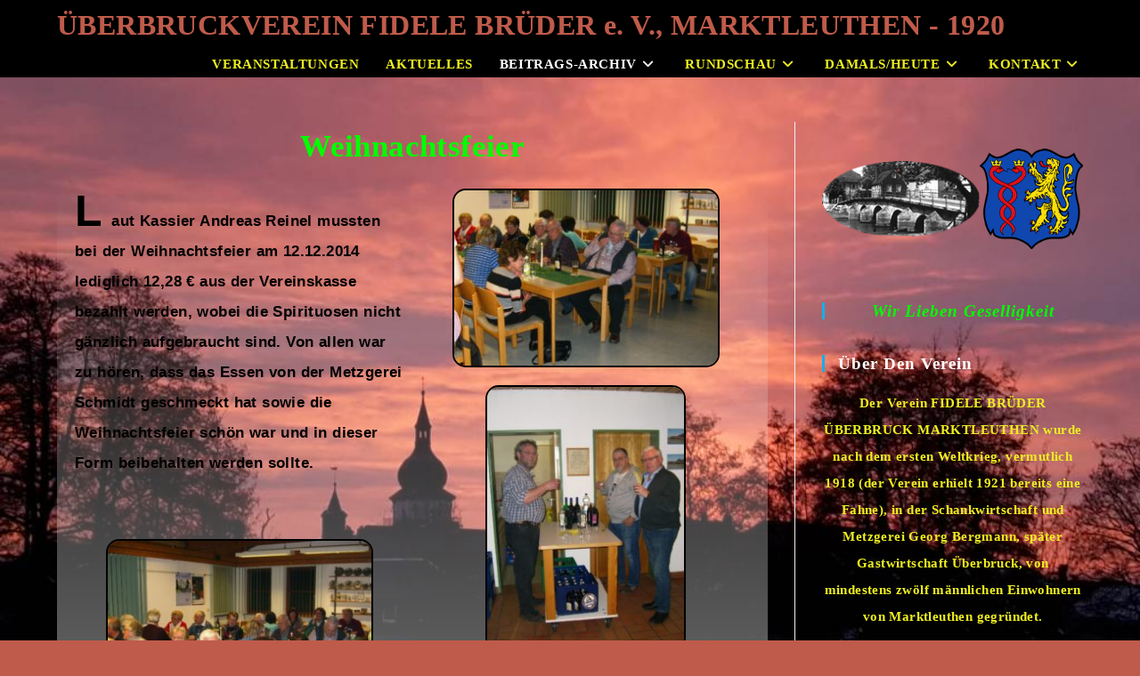

--- FILE ---
content_type: text/html; charset=UTF-8
request_url: https://ueberbruckverein.de/12-12-2014-weihnachtsfeier/
body_size: 20718
content:
<!DOCTYPE html>
<html class="html" lang="de">
<head><style>img.lazy{min-height:1px}</style><link href="https://ueberbruckverein.de/wp-content/plugins/w3-total-cache/pub/js/lazyload.min.js" as="script">
	<meta charset="UTF-8">
	<link rel="profile" href="https://gmpg.org/xfn/11">

	<meta name='robots' content='index, follow, max-image-preview:large, max-snippet:-1, max-video-preview:-1' />
<meta name="viewport" content="width=device-width, initial-scale=1">
	<!-- This site is optimized with the Yoast SEO plugin v26.8 - https://yoast.com/product/yoast-seo-wordpress/ -->
	<title>12.12.2014 - Weihnachtsfeier - ÜBERBRUCKVEREIN FIDELE BRÜDER e. V., MARKTLEUTHEN - 1920</title>
	<link rel="canonical" href="https://ueberbruckverein.de/12-12-2014-weihnachtsfeier/" />
	<meta property="og:locale" content="de_DE" />
	<meta property="og:type" content="article" />
	<meta property="og:title" content="12.12.2014 - Weihnachtsfeier - ÜBERBRUCKVEREIN FIDELE BRÜDER e. V., MARKTLEUTHEN - 1920" />
	<meta property="og:description" content="Weihnachtsfeier Laut Kassier Andreas Reinel mussten bei der Weihnachtsfeier am 12.12.2014 lediglich 12,28 € aus der Vereinskasse bezahlt werden, wobei die Spirituosen nicht gänzlich aufgebraucht sind. Von allen war zu [&hellip;]" />
	<meta property="og:url" content="https://ueberbruckverein.de/12-12-2014-weihnachtsfeier/" />
	<meta property="og:site_name" content="ÜBERBRUCKVEREIN FIDELE BRÜDER e. V., MARKTLEUTHEN - 1920" />
	<meta property="article:modified_time" content="2024-08-03T08:04:24+00:00" />
	<meta property="og:image" content="https://ueberbruckverein.de/wp-content/uploads/CIMG4110-300x225.jpg" />
	<meta name="twitter:card" content="summary_large_image" />
	<meta name="twitter:label1" content="Geschätzte Lesezeit" />
	<meta name="twitter:data1" content="3 Minuten" />
	<script type="application/ld+json" class="yoast-schema-graph">{"@context":"https://schema.org","@graph":[{"@type":"WebPage","@id":"https://ueberbruckverein.de/12-12-2014-weihnachtsfeier/","url":"https://ueberbruckverein.de/12-12-2014-weihnachtsfeier/","name":"12.12.2014 - Weihnachtsfeier - ÜBERBRUCKVEREIN FIDELE BRÜDER e. V., MARKTLEUTHEN - 1920","isPartOf":{"@id":"https://ueberbruckverein.de/#website"},"primaryImageOfPage":{"@id":"https://ueberbruckverein.de/12-12-2014-weihnachtsfeier/#primaryimage"},"image":{"@id":"https://ueberbruckverein.de/12-12-2014-weihnachtsfeier/#primaryimage"},"thumbnailUrl":"https://ueberbruckverein.de/wp-content/uploads/CIMG4110-300x225.jpg","datePublished":"2022-09-02T05:47:31+00:00","dateModified":"2024-08-03T08:04:24+00:00","breadcrumb":{"@id":"https://ueberbruckverein.de/12-12-2014-weihnachtsfeier/#breadcrumb"},"inLanguage":"de","potentialAction":[{"@type":"ReadAction","target":["https://ueberbruckverein.de/12-12-2014-weihnachtsfeier/"]}]},{"@type":"ImageObject","inLanguage":"de","@id":"https://ueberbruckverein.de/12-12-2014-weihnachtsfeier/#primaryimage","url":"https://ueberbruckverein.de/wp-content/uploads/CIMG4110.jpg","contentUrl":"https://ueberbruckverein.de/wp-content/uploads/CIMG4110.jpg","width":1024,"height":768},{"@type":"BreadcrumbList","@id":"https://ueberbruckverein.de/12-12-2014-weihnachtsfeier/#breadcrumb","itemListElement":[{"@type":"ListItem","position":1,"name":"Startseite","item":"https://ueberbruckverein.de/"},{"@type":"ListItem","position":2,"name":"12.12.2014 &#8211; Weihnachtsfeier"}]},{"@type":"WebSite","@id":"https://ueberbruckverein.de/#website","url":"https://ueberbruckverein.de/","name":"ÜBERBRUCKVEREIN FIDELE BRÜDER e. V., MARKTLEUTHEN - 1920","description":"Geselligkeitsverein","publisher":{"@id":"https://ueberbruckverein.de/#organization"},"potentialAction":[{"@type":"SearchAction","target":{"@type":"EntryPoint","urlTemplate":"https://ueberbruckverein.de/?s={search_term_string}"},"query-input":{"@type":"PropertyValueSpecification","valueRequired":true,"valueName":"search_term_string"}}],"inLanguage":"de"},{"@type":"Organization","@id":"https://ueberbruckverein.de/#organization","name":"ÜBERBRUCKVEREIN FIDELE BRÜDER e. V., MARKTLEUTHEN - 1920","url":"https://ueberbruckverein.de/","logo":{"@type":"ImageObject","inLanguage":"de","@id":"https://ueberbruckverein.de/#/schema/logo/image/","url":"https://ueberbruckverein.de/wp-content/uploads/2021/02/cropped-2019-05-26_Oval11.jpg","contentUrl":"https://ueberbruckverein.de/wp-content/uploads/2021/02/cropped-2019-05-26_Oval11.jpg","width":512,"height":512,"caption":"ÜBERBRUCKVEREIN FIDELE BRÜDER e. V., MARKTLEUTHEN - 1920"},"image":{"@id":"https://ueberbruckverein.de/#/schema/logo/image/"}}]}</script>
	<!-- / Yoast SEO plugin. -->


<link rel="alternate" type="application/rss+xml" title="ÜBERBRUCKVEREIN FIDELE BRÜDER e. V., MARKTLEUTHEN - 1920 &raquo; Feed" href="https://ueberbruckverein.de/feed/" />
<link rel="alternate" type="application/rss+xml" title="ÜBERBRUCKVEREIN FIDELE BRÜDER e. V., MARKTLEUTHEN - 1920 &raquo; Kommentar-Feed" href="https://ueberbruckverein.de/comments/feed/" />
<link rel="alternate" type="text/calendar" title="ÜBERBRUCKVEREIN FIDELE BRÜDER e. V., MARKTLEUTHEN - 1920 &raquo; iCal Feed" href="https://ueberbruckverein.de/events/?ical=1" />
<link rel="alternate" title="oEmbed (JSON)" type="application/json+oembed" href="https://ueberbruckverein.de/wp-json/oembed/1.0/embed?url=https%3A%2F%2Fueberbruckverein.de%2F12-12-2014-weihnachtsfeier%2F" />
<link rel="alternate" title="oEmbed (XML)" type="text/xml+oembed" href="https://ueberbruckverein.de/wp-json/oembed/1.0/embed?url=https%3A%2F%2Fueberbruckverein.de%2F12-12-2014-weihnachtsfeier%2F&#038;format=xml" />
<style id='wp-img-auto-sizes-contain-inline-css'>
img:is([sizes=auto i],[sizes^="auto," i]){contain-intrinsic-size:3000px 1500px}
/*# sourceURL=wp-img-auto-sizes-contain-inline-css */
</style>
<style id='wp-emoji-styles-inline-css'>

	img.wp-smiley, img.emoji {
		display: inline !important;
		border: none !important;
		box-shadow: none !important;
		height: 1em !important;
		width: 1em !important;
		margin: 0 0.07em !important;
		vertical-align: -0.1em !important;
		background: none !important;
		padding: 0 !important;
	}
/*# sourceURL=wp-emoji-styles-inline-css */
</style>
<style id='classic-theme-styles-inline-css'>
/*! This file is auto-generated */
.wp-block-button__link{color:#fff;background-color:#32373c;border-radius:9999px;box-shadow:none;text-decoration:none;padding:calc(.667em + 2px) calc(1.333em + 2px);font-size:1.125em}.wp-block-file__button{background:#32373c;color:#fff;text-decoration:none}
/*# sourceURL=/wp-includes/css/classic-themes.min.css */
</style>
<style id='global-styles-inline-css'>
:root{--wp--preset--aspect-ratio--square: 1;--wp--preset--aspect-ratio--4-3: 4/3;--wp--preset--aspect-ratio--3-4: 3/4;--wp--preset--aspect-ratio--3-2: 3/2;--wp--preset--aspect-ratio--2-3: 2/3;--wp--preset--aspect-ratio--16-9: 16/9;--wp--preset--aspect-ratio--9-16: 9/16;--wp--preset--color--black: #000000;--wp--preset--color--cyan-bluish-gray: #abb8c3;--wp--preset--color--white: #ffffff;--wp--preset--color--pale-pink: #f78da7;--wp--preset--color--vivid-red: #cf2e2e;--wp--preset--color--luminous-vivid-orange: #ff6900;--wp--preset--color--luminous-vivid-amber: #fcb900;--wp--preset--color--light-green-cyan: #7bdcb5;--wp--preset--color--vivid-green-cyan: #00d084;--wp--preset--color--pale-cyan-blue: #8ed1fc;--wp--preset--color--vivid-cyan-blue: #0693e3;--wp--preset--color--vivid-purple: #9b51e0;--wp--preset--gradient--vivid-cyan-blue-to-vivid-purple: linear-gradient(135deg,rgb(6,147,227) 0%,rgb(155,81,224) 100%);--wp--preset--gradient--light-green-cyan-to-vivid-green-cyan: linear-gradient(135deg,rgb(122,220,180) 0%,rgb(0,208,130) 100%);--wp--preset--gradient--luminous-vivid-amber-to-luminous-vivid-orange: linear-gradient(135deg,rgb(252,185,0) 0%,rgb(255,105,0) 100%);--wp--preset--gradient--luminous-vivid-orange-to-vivid-red: linear-gradient(135deg,rgb(255,105,0) 0%,rgb(207,46,46) 100%);--wp--preset--gradient--very-light-gray-to-cyan-bluish-gray: linear-gradient(135deg,rgb(238,238,238) 0%,rgb(169,184,195) 100%);--wp--preset--gradient--cool-to-warm-spectrum: linear-gradient(135deg,rgb(74,234,220) 0%,rgb(151,120,209) 20%,rgb(207,42,186) 40%,rgb(238,44,130) 60%,rgb(251,105,98) 80%,rgb(254,248,76) 100%);--wp--preset--gradient--blush-light-purple: linear-gradient(135deg,rgb(255,206,236) 0%,rgb(152,150,240) 100%);--wp--preset--gradient--blush-bordeaux: linear-gradient(135deg,rgb(254,205,165) 0%,rgb(254,45,45) 50%,rgb(107,0,62) 100%);--wp--preset--gradient--luminous-dusk: linear-gradient(135deg,rgb(255,203,112) 0%,rgb(199,81,192) 50%,rgb(65,88,208) 100%);--wp--preset--gradient--pale-ocean: linear-gradient(135deg,rgb(255,245,203) 0%,rgb(182,227,212) 50%,rgb(51,167,181) 100%);--wp--preset--gradient--electric-grass: linear-gradient(135deg,rgb(202,248,128) 0%,rgb(113,206,126) 100%);--wp--preset--gradient--midnight: linear-gradient(135deg,rgb(2,3,129) 0%,rgb(40,116,252) 100%);--wp--preset--font-size--small: 13px;--wp--preset--font-size--medium: 20px;--wp--preset--font-size--large: 36px;--wp--preset--font-size--x-large: 42px;--wp--preset--spacing--20: 0.44rem;--wp--preset--spacing--30: 0.67rem;--wp--preset--spacing--40: 1rem;--wp--preset--spacing--50: 1.5rem;--wp--preset--spacing--60: 2.25rem;--wp--preset--spacing--70: 3.38rem;--wp--preset--spacing--80: 5.06rem;--wp--preset--shadow--natural: 6px 6px 9px rgba(0, 0, 0, 0.2);--wp--preset--shadow--deep: 12px 12px 50px rgba(0, 0, 0, 0.4);--wp--preset--shadow--sharp: 6px 6px 0px rgba(0, 0, 0, 0.2);--wp--preset--shadow--outlined: 6px 6px 0px -3px rgb(255, 255, 255), 6px 6px rgb(0, 0, 0);--wp--preset--shadow--crisp: 6px 6px 0px rgb(0, 0, 0);}:where(.is-layout-flex){gap: 0.5em;}:where(.is-layout-grid){gap: 0.5em;}body .is-layout-flex{display: flex;}.is-layout-flex{flex-wrap: wrap;align-items: center;}.is-layout-flex > :is(*, div){margin: 0;}body .is-layout-grid{display: grid;}.is-layout-grid > :is(*, div){margin: 0;}:where(.wp-block-columns.is-layout-flex){gap: 2em;}:where(.wp-block-columns.is-layout-grid){gap: 2em;}:where(.wp-block-post-template.is-layout-flex){gap: 1.25em;}:where(.wp-block-post-template.is-layout-grid){gap: 1.25em;}.has-black-color{color: var(--wp--preset--color--black) !important;}.has-cyan-bluish-gray-color{color: var(--wp--preset--color--cyan-bluish-gray) !important;}.has-white-color{color: var(--wp--preset--color--white) !important;}.has-pale-pink-color{color: var(--wp--preset--color--pale-pink) !important;}.has-vivid-red-color{color: var(--wp--preset--color--vivid-red) !important;}.has-luminous-vivid-orange-color{color: var(--wp--preset--color--luminous-vivid-orange) !important;}.has-luminous-vivid-amber-color{color: var(--wp--preset--color--luminous-vivid-amber) !important;}.has-light-green-cyan-color{color: var(--wp--preset--color--light-green-cyan) !important;}.has-vivid-green-cyan-color{color: var(--wp--preset--color--vivid-green-cyan) !important;}.has-pale-cyan-blue-color{color: var(--wp--preset--color--pale-cyan-blue) !important;}.has-vivid-cyan-blue-color{color: var(--wp--preset--color--vivid-cyan-blue) !important;}.has-vivid-purple-color{color: var(--wp--preset--color--vivid-purple) !important;}.has-black-background-color{background-color: var(--wp--preset--color--black) !important;}.has-cyan-bluish-gray-background-color{background-color: var(--wp--preset--color--cyan-bluish-gray) !important;}.has-white-background-color{background-color: var(--wp--preset--color--white) !important;}.has-pale-pink-background-color{background-color: var(--wp--preset--color--pale-pink) !important;}.has-vivid-red-background-color{background-color: var(--wp--preset--color--vivid-red) !important;}.has-luminous-vivid-orange-background-color{background-color: var(--wp--preset--color--luminous-vivid-orange) !important;}.has-luminous-vivid-amber-background-color{background-color: var(--wp--preset--color--luminous-vivid-amber) !important;}.has-light-green-cyan-background-color{background-color: var(--wp--preset--color--light-green-cyan) !important;}.has-vivid-green-cyan-background-color{background-color: var(--wp--preset--color--vivid-green-cyan) !important;}.has-pale-cyan-blue-background-color{background-color: var(--wp--preset--color--pale-cyan-blue) !important;}.has-vivid-cyan-blue-background-color{background-color: var(--wp--preset--color--vivid-cyan-blue) !important;}.has-vivid-purple-background-color{background-color: var(--wp--preset--color--vivid-purple) !important;}.has-black-border-color{border-color: var(--wp--preset--color--black) !important;}.has-cyan-bluish-gray-border-color{border-color: var(--wp--preset--color--cyan-bluish-gray) !important;}.has-white-border-color{border-color: var(--wp--preset--color--white) !important;}.has-pale-pink-border-color{border-color: var(--wp--preset--color--pale-pink) !important;}.has-vivid-red-border-color{border-color: var(--wp--preset--color--vivid-red) !important;}.has-luminous-vivid-orange-border-color{border-color: var(--wp--preset--color--luminous-vivid-orange) !important;}.has-luminous-vivid-amber-border-color{border-color: var(--wp--preset--color--luminous-vivid-amber) !important;}.has-light-green-cyan-border-color{border-color: var(--wp--preset--color--light-green-cyan) !important;}.has-vivid-green-cyan-border-color{border-color: var(--wp--preset--color--vivid-green-cyan) !important;}.has-pale-cyan-blue-border-color{border-color: var(--wp--preset--color--pale-cyan-blue) !important;}.has-vivid-cyan-blue-border-color{border-color: var(--wp--preset--color--vivid-cyan-blue) !important;}.has-vivid-purple-border-color{border-color: var(--wp--preset--color--vivid-purple) !important;}.has-vivid-cyan-blue-to-vivid-purple-gradient-background{background: var(--wp--preset--gradient--vivid-cyan-blue-to-vivid-purple) !important;}.has-light-green-cyan-to-vivid-green-cyan-gradient-background{background: var(--wp--preset--gradient--light-green-cyan-to-vivid-green-cyan) !important;}.has-luminous-vivid-amber-to-luminous-vivid-orange-gradient-background{background: var(--wp--preset--gradient--luminous-vivid-amber-to-luminous-vivid-orange) !important;}.has-luminous-vivid-orange-to-vivid-red-gradient-background{background: var(--wp--preset--gradient--luminous-vivid-orange-to-vivid-red) !important;}.has-very-light-gray-to-cyan-bluish-gray-gradient-background{background: var(--wp--preset--gradient--very-light-gray-to-cyan-bluish-gray) !important;}.has-cool-to-warm-spectrum-gradient-background{background: var(--wp--preset--gradient--cool-to-warm-spectrum) !important;}.has-blush-light-purple-gradient-background{background: var(--wp--preset--gradient--blush-light-purple) !important;}.has-blush-bordeaux-gradient-background{background: var(--wp--preset--gradient--blush-bordeaux) !important;}.has-luminous-dusk-gradient-background{background: var(--wp--preset--gradient--luminous-dusk) !important;}.has-pale-ocean-gradient-background{background: var(--wp--preset--gradient--pale-ocean) !important;}.has-electric-grass-gradient-background{background: var(--wp--preset--gradient--electric-grass) !important;}.has-midnight-gradient-background{background: var(--wp--preset--gradient--midnight) !important;}.has-small-font-size{font-size: var(--wp--preset--font-size--small) !important;}.has-medium-font-size{font-size: var(--wp--preset--font-size--medium) !important;}.has-large-font-size{font-size: var(--wp--preset--font-size--large) !important;}.has-x-large-font-size{font-size: var(--wp--preset--font-size--x-large) !important;}
:where(.wp-block-post-template.is-layout-flex){gap: 1.25em;}:where(.wp-block-post-template.is-layout-grid){gap: 1.25em;}
:where(.wp-block-term-template.is-layout-flex){gap: 1.25em;}:where(.wp-block-term-template.is-layout-grid){gap: 1.25em;}
:where(.wp-block-columns.is-layout-flex){gap: 2em;}:where(.wp-block-columns.is-layout-grid){gap: 2em;}
:root :where(.wp-block-pullquote){font-size: 1.5em;line-height: 1.6;}
/*# sourceURL=global-styles-inline-css */
</style>
<link rel="stylesheet" href="https://ueberbruckverein.de/wp-content/cache/minify/6672d.css" media="all" />
















<script src="https://ueberbruckverein.de/wp-content/cache/minify/818c0.js"></script>


<link rel="https://api.w.org/" href="https://ueberbruckverein.de/wp-json/" /><link rel="alternate" title="JSON" type="application/json" href="https://ueberbruckverein.de/wp-json/wp/v2/pages/8304" /><link rel="EditURI" type="application/rsd+xml" title="RSD" href="https://ueberbruckverein.de/xmlrpc.php?rsd" />

<link rel='shortlink' href='https://ueberbruckverein.de/?p=8304' />
<meta name="tec-api-version" content="v1"><meta name="tec-api-origin" content="https://ueberbruckverein.de"><link rel="alternate" href="https://ueberbruckverein.de/wp-json/tribe/events/v1/" /><!-- Analytics by WP Statistics - https://wp-statistics.com -->
		<style>
			.tsmlt-download-btn {
				display: inline-block;
				padding: 10px 20px;
				background: #0073aa;
				color: #fff !important;
				border-radius: 5px;
				text-decoration: none;
				font-weight: bold;
				transition: background 0.3s ease;
			}
			.tsmlt-download-btn:hover {
				background: #005177;
			}
		</style>
		<meta name="generator" content="Elementor 3.34.2; features: additional_custom_breakpoints; settings: css_print_method-external, google_font-disabled, font_display-auto">
			<style>
				.e-con.e-parent:nth-of-type(n+4):not(.e-lazyloaded):not(.e-no-lazyload),
				.e-con.e-parent:nth-of-type(n+4):not(.e-lazyloaded):not(.e-no-lazyload) * {
					background-image: none !important;
				}
				@media screen and (max-height: 1024px) {
					.e-con.e-parent:nth-of-type(n+3):not(.e-lazyloaded):not(.e-no-lazyload),
					.e-con.e-parent:nth-of-type(n+3):not(.e-lazyloaded):not(.e-no-lazyload) * {
						background-image: none !important;
					}
				}
				@media screen and (max-height: 640px) {
					.e-con.e-parent:nth-of-type(n+2):not(.e-lazyloaded):not(.e-no-lazyload),
					.e-con.e-parent:nth-of-type(n+2):not(.e-lazyloaded):not(.e-no-lazyload) * {
						background-image: none !important;
					}
				}
			</style>
			<link rel="icon" href="https://ueberbruckverein.de/wp-content/uploads/2021/02/cropped-2019-05-26_Oval11-32x32.jpg" sizes="32x32" />
<link rel="icon" href="https://ueberbruckverein.de/wp-content/uploads/2021/02/cropped-2019-05-26_Oval11-192x192.jpg" sizes="192x192" />
<link rel="apple-touch-icon" href="https://ueberbruckverein.de/wp-content/uploads/2021/02/cropped-2019-05-26_Oval11-180x180.jpg" />
<meta name="msapplication-TileImage" content="https://ueberbruckverein.de/wp-content/uploads/2021/02/cropped-2019-05-26_Oval11-270x270.jpg" />
		<style id="wp-custom-css">
			/** Start Block Kit CSS:136-3-fc37602abad173a9d9d95d89bbe6bb80 **/.envato-block__preview{overflow:visible !important}/** End Block Kit CSS:136-3-fc37602abad173a9d9d95d89bbe6bb80 **//** Start Block Kit CSS:71-3-d415519effd9e11f35d2438c58ea7ebf **/.envato-block__preview{overflow:visible}/** End Block Kit CSS:71-3-d415519effd9e11f35d2438c58ea7ebf **//** Start Block Kit CSS:105-3-0fb64e69c49a8e10692d28840c54ef95 **/.envato-kit-102-phone-overlay{position:absolute !important;display:block !important;top:0;left:0;right:0;margin:auto;z-index:1}/** End Block Kit CSS:105-3-0fb64e69c49a8e10692d28840c54ef95 **//** Start Block Kit CSS:141-3-1d55f1e76be9fb1a8d9de88accbe962f **/.envato-kit-138-bracket .elementor-widget-container >*:before{content:"[";color:#ffab00;display:inline-block;margin-right:4px;line-height:1em;position:relative;top:-1px}.envato-kit-138-bracket .elementor-widget-container >*:after{content:"]";color:#ffab00;display:inline-block;margin-left:4px;line-height:1em;position:relative;top:-1px}/** End Block Kit CSS:141-3-1d55f1e76be9fb1a8d9de88accbe962f **/		</style>
		<!-- OceanWP CSS -->
<style type="text/css">
/* Colors */body .theme-button,body input[type="submit"],body button[type="submit"],body button,body .button,body div.wpforms-container-full .wpforms-form input[type=submit],body div.wpforms-container-full .wpforms-form button[type=submit],body div.wpforms-container-full .wpforms-form .wpforms-page-button,.woocommerce-cart .wp-element-button,.woocommerce-checkout .wp-element-button,.wp-block-button__link{border-color:#ffffff}body .theme-button:hover,body input[type="submit"]:hover,body button[type="submit"]:hover,body button:hover,body .button:hover,body div.wpforms-container-full .wpforms-form input[type=submit]:hover,body div.wpforms-container-full .wpforms-form input[type=submit]:active,body div.wpforms-container-full .wpforms-form button[type=submit]:hover,body div.wpforms-container-full .wpforms-form button[type=submit]:active,body div.wpforms-container-full .wpforms-form .wpforms-page-button:hover,body div.wpforms-container-full .wpforms-form .wpforms-page-button:active,.woocommerce-cart .wp-element-button:hover,.woocommerce-checkout .wp-element-button:hover,.wp-block-button__link:hover{border-color:#ffffff}.page-header .page-subheading{color:#929292}body{color:#000000}h1,h2,h3,h4,h5,h6,.theme-heading,.widget-title,.oceanwp-widget-recent-posts-title,.comment-reply-title,.entry-title,.sidebar-box .widget-title{color:#000000}h2{color:#ffffff}h4{color:#333333}/* OceanWP Style Settings CSS */.theme-button,input[type="submit"],button[type="submit"],button,.button,body div.wpforms-container-full .wpforms-form input[type=submit],body div.wpforms-container-full .wpforms-form button[type=submit],body div.wpforms-container-full .wpforms-form .wpforms-page-button{border-style:solid}.theme-button,input[type="submit"],button[type="submit"],button,.button,body div.wpforms-container-full .wpforms-form input[type=submit],body div.wpforms-container-full .wpforms-form button[type=submit],body div.wpforms-container-full .wpforms-form .wpforms-page-button{border-width:1px}form input[type="text"],form input[type="password"],form input[type="email"],form input[type="url"],form input[type="date"],form input[type="month"],form input[type="time"],form input[type="datetime"],form input[type="datetime-local"],form input[type="week"],form input[type="number"],form input[type="search"],form input[type="tel"],form input[type="color"],form select,form textarea,.woocommerce .woocommerce-checkout .select2-container--default .select2-selection--single{border-style:solid}body div.wpforms-container-full .wpforms-form input[type=date],body div.wpforms-container-full .wpforms-form input[type=datetime],body div.wpforms-container-full .wpforms-form input[type=datetime-local],body div.wpforms-container-full .wpforms-form input[type=email],body div.wpforms-container-full .wpforms-form input[type=month],body div.wpforms-container-full .wpforms-form input[type=number],body div.wpforms-container-full .wpforms-form input[type=password],body div.wpforms-container-full .wpforms-form input[type=range],body div.wpforms-container-full .wpforms-form input[type=search],body div.wpforms-container-full .wpforms-form input[type=tel],body div.wpforms-container-full .wpforms-form input[type=text],body div.wpforms-container-full .wpforms-form input[type=time],body div.wpforms-container-full .wpforms-form input[type=url],body div.wpforms-container-full .wpforms-form input[type=week],body div.wpforms-container-full .wpforms-form select,body div.wpforms-container-full .wpforms-form textarea{border-style:solid}form input[type="text"],form input[type="password"],form input[type="email"],form input[type="url"],form input[type="date"],form input[type="month"],form input[type="time"],form input[type="datetime"],form input[type="datetime-local"],form input[type="week"],form input[type="number"],form input[type="search"],form input[type="tel"],form input[type="color"],form select,form textarea{border-radius:3px}body div.wpforms-container-full .wpforms-form input[type=date],body div.wpforms-container-full .wpforms-form input[type=datetime],body div.wpforms-container-full .wpforms-form input[type=datetime-local],body div.wpforms-container-full .wpforms-form input[type=email],body div.wpforms-container-full .wpforms-form input[type=month],body div.wpforms-container-full .wpforms-form input[type=number],body div.wpforms-container-full .wpforms-form input[type=password],body div.wpforms-container-full .wpforms-form input[type=range],body div.wpforms-container-full .wpforms-form input[type=search],body div.wpforms-container-full .wpforms-form input[type=tel],body div.wpforms-container-full .wpforms-form input[type=text],body div.wpforms-container-full .wpforms-form input[type=time],body div.wpforms-container-full .wpforms-form input[type=url],body div.wpforms-container-full .wpforms-form input[type=week],body div.wpforms-container-full .wpforms-form select,body div.wpforms-container-full .wpforms-form textarea{border-radius:3px}/* Header */@media only screen and (max-width:959px){body.default-breakpoint #site-logo #site-logo-inner{height:1px}}@media only screen and (max-width:959px){body.default-breakpoint .oceanwp-mobile-menu-icon a,.mobile-menu-close{line-height:1px}}#site-logo #site-logo-inner,.oceanwp-social-menu .social-menu-inner,#site-header.full_screen-header .menu-bar-inner,.after-header-content .after-header-content-inner{height:30px}#site-navigation-wrap .dropdown-menu >li >a,#site-navigation-wrap .dropdown-menu >li >span.opl-logout-link,.oceanwp-mobile-menu-icon a,.mobile-menu-close,.after-header-content-inner >a{line-height:30px}#site-header,.has-transparent-header .is-sticky #site-header,.has-vh-transparent .is-sticky #site-header.vertical-header,#searchform-header-replace{background-color:#000000}#site-header.has-header-media .overlay-header-media{background-color:rgba(0,0,0,0.5)}#site-logo #site-logo-inner a img,#site-header.center-header #site-navigation-wrap .middle-site-logo a img{max-width:163px}#site-logo a.site-logo-text{color:#bf5b4a}#site-navigation-wrap .dropdown-menu >li >a,.oceanwp-mobile-menu-icon a,#searchform-header-replace-close{color:#eeee22}#site-navigation-wrap .dropdown-menu >li >a .owp-icon use,.oceanwp-mobile-menu-icon a .owp-icon use,#searchform-header-replace-close .owp-icon use{stroke:#eeee22}#site-navigation-wrap .dropdown-menu >.current-menu-item >a,#site-navigation-wrap .dropdown-menu >.current-menu-ancestor >a,#site-navigation-wrap .dropdown-menu >.current-menu-item >a:hover,#site-navigation-wrap .dropdown-menu >.current-menu-ancestor >a:hover{color:#ffffff}#site-navigation-wrap .dropdown-menu >.current-menu-item >a,#site-navigation-wrap .dropdown-menu >.current-menu-ancestor >a,#site-navigation-wrap .dropdown-menu >.current-menu-item >a:hover,#site-navigation-wrap .dropdown-menu >.current-menu-ancestor >a:hover{background-color:#000000}.dropdown-menu .sub-menu,#searchform-dropdown,.current-shop-items-dropdown{background-color:#000000}.dropdown-menu ul li a.menu-link{color:#eeee22}.dropdown-menu ul li a.menu-link .owp-icon use{stroke:#eeee22}#sidr,#mobile-dropdown{background-color:#8c8c8c}#sidr li,#sidr ul,#mobile-dropdown ul li,#mobile-dropdown ul li ul{border-color:rgba(196,196,196,0.035)}/* Blog CSS */.ocean-single-post-header ul.meta-item li a:hover{color:#333333}/* Sidebar */.widget-area{background-color:rgba(255,255,255,0)}.widget-area{padding:30px 0 0 30px!important}.sidebar-box .widget-title{color:#ffffff}.sidebar-box,.footer-box{color:#eeee22}/* Typography */body{font-family:Bookman Old Style,serif;font-size:20px;line-height:2;letter-spacing:.4px;font-weight:900}h1,h2,h3,h4,h5,h6,.theme-heading,.widget-title,.oceanwp-widget-recent-posts-title,.comment-reply-title,.entry-title,.sidebar-box .widget-title{font-family:Bookman Old Style,serif;line-height:1.4}h1{font-family:Bookman Old Style,serif;font-size:23px;line-height:1.4}h2{font-family:Bookman Old Style,serif;font-size:20px;line-height:1.4}h3{font-size:18px;line-height:1.4}h4{font-size:17px;line-height:1.4}h5{font-size:14px;line-height:1.4}h6{font-size:15px;line-height:1.4}.page-header .page-header-title,.page-header.background-image-page-header .page-header-title{font-family:Bookman Old Style,serif;font-size:32px;line-height:1.4}@media screen and (max-width:480px){.page-header .page-header-title,.page-header.background-image-page-header .page-header-title{font-size:32 px}}.page-header .page-subheading{font-family:Bookman Old Style,serif;font-size:15px;line-height:1.8}.site-breadcrumbs,.site-breadcrumbs a{font-family:Bookman Old Style,serif;font-size:13px;line-height:1.4}#top-bar-content,#top-bar-social-alt{font-size:12px;line-height:2}#site-logo a.site-logo-text{font-family:Bookman Old Style,serif;font-size:32px;line-height:1.8;font-weight:700}@media screen and (max-width:768px){#site-logo a.site-logo-text{font-size:30px}}@media screen and (max-width:480px){#site-logo a.site-logo-text{font-size:25px}}#site-navigation-wrap .dropdown-menu >li >a,#site-header.full_screen-header .fs-dropdown-menu >li >a,#site-header.top-header #site-navigation-wrap .dropdown-menu >li >a,#site-header.center-header #site-navigation-wrap .dropdown-menu >li >a,#site-header.medium-header #site-navigation-wrap .dropdown-menu >li >a,.oceanwp-mobile-menu-icon a{font-family:Bookman Old Style,serif;font-size:15px}.dropdown-menu ul li a.menu-link,#site-header.full_screen-header .fs-dropdown-menu ul.sub-menu li a{font-family:Bookman Old Style,serif;font-size:12px;line-height:1.2;letter-spacing:.6px}.sidr-class-dropdown-menu li a,a.sidr-class-toggle-sidr-close,#mobile-dropdown ul li a,body #mobile-fullscreen ul li a{font-size:15px;line-height:1.8}.blog-entry.post .blog-entry-header .entry-title a{font-family:Bookman Old Style,serif;font-size:24px;line-height:1.4}.ocean-single-post-header .single-post-title{font-size:34px;line-height:1.4;letter-spacing:.6px}.ocean-single-post-header ul.meta-item li,.ocean-single-post-header ul.meta-item li a{font-size:13px;line-height:1.4;letter-spacing:.6px}.ocean-single-post-header .post-author-name,.ocean-single-post-header .post-author-name a{font-size:14px;line-height:1.4;letter-spacing:.6px}.ocean-single-post-header .post-author-description{font-size:12px;line-height:1.4;letter-spacing:.6px}.single-post .entry-title{font-size:34px;line-height:1.4;letter-spacing:.6px}.single-post ul.meta li,.single-post ul.meta li a{font-size:14px;line-height:1.4;letter-spacing:.6px}.sidebar-box .widget-title,.sidebar-box.widget_block .wp-block-heading{font-family:Bookman Old Style,serif;font-size:19px;line-height:1;letter-spacing:1px;font-weight:900;text-transform:capitalize}.sidebar-box,.footer-box{font-family:Bookman Old Style,serif;font-size:15px;font-weight:900}#footer-widgets .footer-box .widget-title{font-family:Bookman Old Style,serif;font-size:13px;line-height:1;letter-spacing:1px}#footer-bottom #copyright{font-size:12px;line-height:1}#footer-bottom #footer-bottom-menu{font-size:12px;line-height:1}.woocommerce-store-notice.demo_store{line-height:2;letter-spacing:1.5px}.demo_store .woocommerce-store-notice__dismiss-link{line-height:2;letter-spacing:1.5px}.woocommerce ul.products li.product li.title h2,.woocommerce ul.products li.product li.title a{font-size:14px;line-height:1.5}.woocommerce ul.products li.product li.category,.woocommerce ul.products li.product li.category a{font-size:12px;line-height:1}.woocommerce ul.products li.product .price{font-size:18px;line-height:1}.woocommerce ul.products li.product .button,.woocommerce ul.products li.product .product-inner .added_to_cart{font-size:12px;line-height:1.5;letter-spacing:1px}.woocommerce ul.products li.owp-woo-cond-notice span,.woocommerce ul.products li.owp-woo-cond-notice a{font-size:16px;line-height:1;letter-spacing:1px;font-weight:600;text-transform:capitalize}.woocommerce div.product .product_title{font-size:24px;line-height:1.4;letter-spacing:.6px}.woocommerce div.product p.price{font-size:36px;line-height:1}.woocommerce .owp-btn-normal .summary form button.button,.woocommerce .owp-btn-big .summary form button.button,.woocommerce .owp-btn-very-big .summary form button.button{font-size:12px;line-height:1.5;letter-spacing:1px;text-transform:uppercase}.woocommerce div.owp-woo-single-cond-notice span,.woocommerce div.owp-woo-single-cond-notice a{font-size:18px;line-height:2;letter-spacing:1.5px;font-weight:600;text-transform:capitalize}.ocean-preloader--active .preloader-after-content{font-size:20px;line-height:1.8;letter-spacing:.6px}
</style></head>

<body class="wp-singular page-template-default page page-id-8304 wp-embed-responsive wp-theme-oceanwp tribe-no-js oceanwp-theme dropdown-mobile no-header-border default-breakpoint has-sidebar content-right-sidebar page-header-disabled elementor-default elementor-kit-11 elementor-page elementor-page-8304" itemscope="itemscope" itemtype="https://schema.org/WebPage">

	
	
	<div id="outer-wrap" class="site clr">

		<a class="skip-link screen-reader-text" href="#main">Zum Inhalt springen</a>

		
		<div id="wrap" class="clr">

			
			
<header id="site-header" class="minimal-header effect-one clr" data-height="30" itemscope="itemscope" itemtype="https://schema.org/WPHeader" role="banner">

	
					
			<div id="site-header-inner" class="clr container">

				
				

<div id="site-logo" class="clr" itemscope itemtype="https://schema.org/Brand" >

	
	<div id="site-logo-inner" class="clr">

						<a href="https://ueberbruckverein.de/" rel="home" class="site-title site-logo-text" >ÜBERBRUCKVEREIN FIDELE BRÜDER e. V., MARKTLEUTHEN - 1920</a>
				
	</div><!-- #site-logo-inner -->

	
	
</div><!-- #site-logo -->

			<div id="site-navigation-wrap" class="clr">
			
			
			
			<nav id="site-navigation" class="navigation main-navigation clr" itemscope="itemscope" itemtype="https://schema.org/SiteNavigationElement" role="navigation" >

				<ul id="menu-main" class="main-menu dropdown-menu sf-menu"><li id="menu-item-9118" class="menu-item menu-item-type-post_type menu-item-object-page menu-item-9118"><a href="https://ueberbruckverein.de/veranstaltungskalender/" class="menu-link"><span class="text-wrap">VERANSTALTUNGEN</span></a></li><li id="menu-item-11251" class="menu-item menu-item-type-post_type menu-item-object-page menu-item-11251"><a href="https://ueberbruckverein.de/aktuelles/" class="menu-link"><span class="text-wrap">AKTUELLES</span></a></li><li id="menu-item-5470" class="menu-item menu-item-type-post_type menu-item-object-page current-menu-ancestor current_page_ancestor menu-item-has-children dropdown menu-item-5470 nav-no-click"><a href="https://ueberbruckverein.de/beitraege/" class="menu-link"><span class="text-wrap">BEITRAGS-ARCHIV<i class="nav-arrow fa fa-angle-down" aria-hidden="true" role="img"></i></span></a>
<ul class="sub-menu">
	<li id="menu-item-13736" class="menu-item menu-item-type-post_type menu-item-object-page menu-item-has-children dropdown menu-item-13736 nav-no-click"><a href="https://ueberbruckverein.de/2024-2/" class="menu-link"><span class="text-wrap">2024<i class="nav-arrow fa fa-angle-right" aria-hidden="true" role="img"></i></span></a>
	<ul class="sub-menu">
		<li id="menu-item-14125" class="menu-item menu-item-type-post_type menu-item-object-page menu-item-14125"><a href="https://ueberbruckverein.de/weihnachtsfeier-2024/" class="menu-link"><span class="text-wrap">WEIHNACHTSFEIER</span></a></li>		<li id="menu-item-14124" class="menu-item menu-item-type-post_type menu-item-object-page menu-item-14124"><a href="https://ueberbruckverein.de/gluehfeuer-2024/" class="menu-link"><span class="text-wrap">GLÜHFEUER</span></a></li>		<li id="menu-item-14123" class="menu-item menu-item-type-post_type menu-item-object-page menu-item-14123"><a href="https://ueberbruckverein.de/weinfest-2024/" class="menu-link"><span class="text-wrap">WEINFEST</span></a></li>		<li id="menu-item-14122" class="menu-item menu-item-type-post_type menu-item-object-page menu-item-14122"><a href="https://ueberbruckverein.de/u2-kirwasitzen/" class="menu-link"><span class="text-wrap">Ü2-KIRWASITZEN</span></a></li>		<li id="menu-item-14066" class="menu-item menu-item-type-post_type menu-item-object-page menu-item-14066"><a href="https://ueberbruckverein.de/u2-fest/" class="menu-link"><span class="text-wrap">Ü2-FEST</span></a></li>		<li id="menu-item-13892" class="menu-item menu-item-type-post_type menu-item-object-page menu-item-13892"><a href="https://ueberbruckverein.de/ueberbruck-infotafel/" class="menu-link"><span class="text-wrap">ÜBERBRUCK-INFOTAFEL</span></a></li>		<li id="menu-item-13849" class="menu-item menu-item-type-post_type menu-item-object-page menu-item-13849"><a href="https://ueberbruckverein.de/osterbrunnen-2024/" class="menu-link"><span class="text-wrap">OSTERBRUNNEN</span></a></li>		<li id="menu-item-13822" class="menu-item menu-item-type-post_type menu-item-object-page menu-item-13822"><a href="https://ueberbruckverein.de/schlachtschuessel/" class="menu-link"><span class="text-wrap">SCHLACHTSCHÜSSEL</span></a></li>		<li id="menu-item-13737" class="menu-item menu-item-type-post_type menu-item-object-page menu-item-13737"><a href="https://ueberbruckverein.de/ueberbruckloeffel/" class="menu-link"><span class="text-wrap">ÜBERBRUCKLÖFFEL</span></a></li>	</ul>
</li>	<li id="menu-item-10839" class="menu-item menu-item-type-post_type menu-item-object-page menu-item-has-children dropdown menu-item-10839 nav-no-click"><a href="https://ueberbruckverein.de/2023-3/" class="menu-link"><span class="text-wrap">2023<i class="nav-arrow fa fa-angle-right" aria-hidden="true" role="img"></i></span></a>
	<ul class="sub-menu">
		<li id="menu-item-11850" class="menu-item menu-item-type-post_type menu-item-object-page menu-item-11850"><a href="https://ueberbruckverein.de/weihnachtsfeier/" class="menu-link"><span class="text-wrap">WEIHNACHTSFEIER</span></a></li>		<li id="menu-item-11736" class="menu-item menu-item-type-post_type menu-item-object-page menu-item-11736"><a href="https://ueberbruckverein.de/gluehfeuer-am-1-advent-2023/" class="menu-link"><span class="text-wrap">“GLÜHFEUER” AM 1. ADVENT</span></a></li>		<li id="menu-item-11737" class="menu-item menu-item-type-post_type menu-item-object-page menu-item-11737"><a href="https://ueberbruckverein.de/weinfest/" class="menu-link"><span class="text-wrap">WEINFEST</span></a></li>		<li id="menu-item-11738" class="menu-item menu-item-type-post_type menu-item-object-page menu-item-11738"><a href="https://ueberbruckverein.de/die-ueberbruck-geht-auf-reisen/" class="menu-link"><span class="text-wrap">DIE “ÜBERBRUCK” GEHT AUF REISEN</span></a></li>		<li id="menu-item-11016" class="menu-item menu-item-type-post_type menu-item-object-page menu-item-11016"><a href="https://ueberbruckverein.de/es-geht-voran/" class="menu-link"><span class="text-wrap">ES GEHT VORAN</span></a></li>		<li id="menu-item-10846" class="menu-item menu-item-type-post_type menu-item-object-page menu-item-10846"><a href="https://ueberbruckverein.de/angerfest-2023/" class="menu-link"><span class="text-wrap">ANGERFEST</span></a></li>		<li id="menu-item-10847" class="menu-item menu-item-type-post_type menu-item-object-page menu-item-10847"><a href="https://ueberbruckverein.de/frohe-ostern-2023/" class="menu-link"><span class="text-wrap">OSTERBRUNNEN</span></a></li>		<li id="menu-item-10848" class="menu-item menu-item-type-post_type menu-item-object-page menu-item-10848"><a href="https://ueberbruckverein.de/schlachtschuesselessen-2023/" class="menu-link"><span class="text-wrap">SCHLACHTSCHÜSSEL</span></a></li>		<li id="menu-item-10849" class="menu-item menu-item-type-post_type menu-item-object-page menu-item-10849"><a href="https://ueberbruckverein.de/geldbeutelwaschen-2023/" class="menu-link"><span class="text-wrap">GELDBEUTELWASCHEN</span></a></li>	</ul>
</li>	<li id="menu-item-9498" class="menu-item menu-item-type-post_type menu-item-object-page menu-item-has-children dropdown menu-item-9498 nav-no-click"><a href="https://ueberbruckverein.de/2022-2/" class="menu-link"><span class="text-wrap">2022<i class="nav-arrow fa fa-angle-right" aria-hidden="true" role="img"></i></span></a>
	<ul class="sub-menu">
		<li id="menu-item-10098" class="menu-item menu-item-type-post_type menu-item-object-page menu-item-10098"><a href="https://ueberbruckverein.de/neue-vereinsfahne/" class="menu-link"><span class="text-wrap">NEUE VEREINSFAHNE</span></a></li>		<li id="menu-item-10099" class="menu-item menu-item-type-post_type menu-item-object-page menu-item-10099"><a href="https://ueberbruckverein.de/weihnachtsfeier-2022/" class="menu-link"><span class="text-wrap">WEIHNACHTSFEIER</span></a></li>		<li id="menu-item-10100" class="menu-item menu-item-type-post_type menu-item-object-page menu-item-10100"><a href="https://ueberbruckverein.de/gluehfeuer-am-1-advent-2022/" class="menu-link"><span class="text-wrap">“GÜHFEUER” AM 1. ADVENT</span></a></li>		<li id="menu-item-10101" class="menu-item menu-item-type-post_type menu-item-object-page menu-item-10101"><a href="https://ueberbruckverein.de/schnitz-und-backner-glees/" class="menu-link"><span class="text-wrap">SCHNITZ UND BACKENER GLEES</span></a></li>		<li id="menu-item-10001" class="menu-item menu-item-type-post_type menu-item-object-page menu-item-10001"><a href="https://ueberbruckverein.de/angerfest-2022/" class="menu-link"><span class="text-wrap">ANGERFEST</span></a></li>		<li id="menu-item-10002" class="menu-item menu-item-type-post_type menu-item-object-page menu-item-10002"><a href="https://ueberbruckverein.de/frohe-ostern-2022/" class="menu-link"><span class="text-wrap">OSTERBRUNNEN</span></a></li>		<li id="menu-item-9912" class="menu-item menu-item-type-post_type menu-item-object-page menu-item-9912"><a href="https://ueberbruckverein.de/brotzeitteller-2022/" class="menu-link"><span class="text-wrap">BROTZEITTELLER</span></a></li>		<li id="menu-item-9560" class="menu-item menu-item-type-post_type menu-item-object-page menu-item-9560"><a href="https://ueberbruckverein.de/fidele-brueder-pflegen-geselligkeit-mit-humor/" class="menu-link"><span class="text-wrap">FIDELE BRÜDER PFLEGEN GESELLIGKEIT MIT HUMOR</span></a></li>		<li id="menu-item-9499" class="menu-item menu-item-type-post_type menu-item-object-page menu-item-9499"><a href="https://ueberbruckverein.de/geldbeutelwaschen-2022/" class="menu-link"><span class="text-wrap">GELDBEUTELWASCHEN</span></a></li>	</ul>
</li>	<li id="menu-item-7282" class="menu-item menu-item-type-post_type menu-item-object-page menu-item-has-children dropdown menu-item-7282 nav-no-click"><a href="https://ueberbruckverein.de/2021-2/" class="menu-link"><span class="text-wrap">2021<i class="nav-arrow fa fa-angle-right" aria-hidden="true" role="img"></i></span></a>
	<ul class="sub-menu">
		<li id="menu-item-9302" class="menu-item menu-item-type-post_type menu-item-object-page menu-item-9302"><a href="https://ueberbruckverein.de/posaunenchor-zum-3-advent/" class="menu-link"><span class="text-wrap">POSAUNENCHOR ZUM 3. ADVENT</span></a></li>		<li id="menu-item-9239" class="menu-item menu-item-type-post_type menu-item-object-page menu-item-9239"><a href="https://ueberbruckverein.de/schlachtschuessel-2021/" class="menu-link"><span class="text-wrap">SCHLACHTSCHÜSSEL</span></a></li>		<li id="menu-item-9085" class="menu-item menu-item-type-post_type menu-item-object-page menu-item-9085"><a href="https://ueberbruckverein.de/ueberbruck-galerie/" class="menu-link"><span class="text-wrap">ÜBERBRUCK – GALERIE</span></a></li>		<li id="menu-item-8849" class="menu-item menu-item-type-post_type menu-item-object-page menu-item-8849"><a href="https://ueberbruckverein.de/spaziergang-durch-die-altstadt-nach-habnith/" class="menu-link"><span class="text-wrap">SPAZIERGANG DURCH DIE ALTSTADT NACH HABNITH</span></a></li>		<li id="menu-item-8728" class="menu-item menu-item-type-post_type menu-item-object-page menu-item-8728"><a href="https://ueberbruckverein.de/die-bruckschneider-ventilposaune/" class="menu-link"><span class="text-wrap">DIE BRUCKSCHNEIDER-VENTILPOSAUNE</span></a></li>		<li id="menu-item-8049" class="menu-item menu-item-type-post_type menu-item-object-page menu-item-8049"><a href="https://ueberbruckverein.de/ueberbruck-marktleuthen/" class="menu-link"><span class="text-wrap">ÜBERBRUCK MARKTLEUTHEN</span></a></li>		<li id="menu-item-8036" class="menu-item menu-item-type-post_type menu-item-object-page menu-item-8036"><a href="https://ueberbruckverein.de/die-ue2-erstrahlt-mit-neuem-gewand-im-alten-glanz/" class="menu-link"><span class="text-wrap">DIE “Ü2” ERSTRAHLT MIT NEUEN GEWAND, IM ALTEN GLANZ!</span></a></li>		<li id="menu-item-8027" class="menu-item menu-item-type-post_type menu-item-object-page menu-item-8027"><a href="https://ueberbruckverein.de/interview/" class="menu-link"><span class="text-wrap">INTERVIEW</span></a></li>		<li id="menu-item-8021" class="menu-item menu-item-type-post_type menu-item-object-page menu-item-8021"><a href="https://ueberbruckverein.de/100-jahre-geselligkeit-und-tatkraft/" class="menu-link"><span class="text-wrap">100 JAHRE GESELLIGKEIT UND TATKRAFT</span></a></li>		<li id="menu-item-7462" class="menu-item menu-item-type-post_type menu-item-object-page menu-item-7462"><a href="https://ueberbruckverein.de/01-08-2021-mitgliederstatistik/" class="menu-link"><span class="text-wrap">MITGLIEDERSTATISTIK</span></a></li>		<li id="menu-item-7289" class="menu-item menu-item-type-post_type menu-item-object-page menu-item-7289"><a href="https://ueberbruckverein.de/03-04-2021-frohe-ostern/" class="menu-link"><span class="text-wrap">OSTERBRUNNEN</span></a></li>		<li id="menu-item-7499" class="menu-item menu-item-type-post_type menu-item-object-page menu-item-7499"><a href="https://ueberbruckverein.de/traditionelles-geldbeutelwaschen-2021/" class="menu-link"><span class="text-wrap">GELDBEUTELWASCHEN</span></a></li>	</ul>
</li>	<li id="menu-item-6868" class="menu-item menu-item-type-post_type menu-item-object-page menu-item-has-children dropdown menu-item-6868 nav-no-click"><a href="https://ueberbruckverein.de/2020-2/" class="menu-link"><span class="text-wrap">2020<i class="nav-arrow fa fa-angle-right" aria-hidden="true" role="img"></i></span></a>
	<ul class="sub-menu">
		<li id="menu-item-7917" class="menu-item menu-item-type-post_type menu-item-object-page menu-item-7917"><a href="https://ueberbruckverein.de/23-02-2021-100-jahre-fidele-brueder-ueberbruckverein-marktleuthen/" class="menu-link"><span class="text-wrap">100 JAHRE FIDELE BRÜDER ÜBERBRUCKVEREIN MARKTLEUTHEN</span></a></li>		<li id="menu-item-6877" class="menu-item menu-item-type-post_type menu-item-object-page menu-item-6877"><a href="https://ueberbruckverein.de/01-01-2020-geldbeutelwaschen/" class="menu-link"><span class="text-wrap">GELDBEUTELWASCHEN</span></a></li>	</ul>
</li>	<li id="menu-item-8200" class="menu-item menu-item-type-post_type menu-item-object-page menu-item-has-children dropdown menu-item-8200 nav-no-click"><a href="https://ueberbruckverein.de/2019-2/" class="menu-link"><span class="text-wrap">2019<i class="nav-arrow fa fa-angle-right" aria-hidden="true" role="img"></i></span></a>
	<ul class="sub-menu">
		<li id="menu-item-8201" class="menu-item menu-item-type-post_type menu-item-object-page menu-item-8201"><a href="https://ueberbruckverein.de/28-09-2019-tagesausflug-in-die-fraenkische-schweiz/" class="menu-link"><span class="text-wrap">TAGESAUSFLUG IN DIE FRÄNKISCHE SCHWEIZ</span></a></li>		<li id="menu-item-8214" class="menu-item menu-item-type-post_type menu-item-object-page menu-item-8214"><a href="https://ueberbruckverein.de/18-04-2019-zoigl-abend/" class="menu-link"><span class="text-wrap">GENERALVERSAMMLUNG MIT ZOIGELABEND</span></a></li>		<li id="menu-item-8230" class="menu-item menu-item-type-post_type menu-item-object-page menu-item-8230"><a href="https://ueberbruckverein.de/23-02-2019-kappenabend/" class="menu-link"><span class="text-wrap">KAPPENABEND</span></a></li>	</ul>
</li>	<li id="menu-item-8261" class="menu-item menu-item-type-post_type menu-item-object-page menu-item-has-children dropdown menu-item-8261 nav-no-click"><a href="https://ueberbruckverein.de/2018-2/" class="menu-link"><span class="text-wrap">2018<i class="nav-arrow fa fa-angle-right" aria-hidden="true" role="img"></i></span></a>
	<ul class="sub-menu">
		<li id="menu-item-8262" class="menu-item menu-item-type-post_type menu-item-object-page menu-item-8262"><a href="https://ueberbruckverein.de/27-10-2018-fischessen/" class="menu-link"><span class="text-wrap">FISCHESSEN</span></a></li>	</ul>
</li>	<li id="menu-item-8300" class="menu-item menu-item-type-post_type menu-item-object-page menu-item-has-children dropdown menu-item-8300 nav-no-click"><a href="https://ueberbruckverein.de/2015-2/" class="menu-link"><span class="text-wrap">2015<i class="nav-arrow fa fa-angle-right" aria-hidden="true" role="img"></i></span></a>
	<ul class="sub-menu">
		<li id="menu-item-8301" class="menu-item menu-item-type-post_type menu-item-object-page menu-item-8301"><a href="https://ueberbruckverein.de/28-11-2015-besuch-weihnachtsmarkt-regensburg/" class="menu-link"><span class="text-wrap">WEIHNACHTSMARKT REGENSBURG</span></a></li>	</ul>
</li>	<li id="menu-item-8450" class="menu-item menu-item-type-post_type menu-item-object-page current-menu-ancestor current_page_ancestor menu-item-has-children dropdown menu-item-8450 nav-no-click"><a href="https://ueberbruckverein.de/vor-ueber-10-jahren/" class="menu-link"><span class="text-wrap">VOR ÜBER 10 JAHREN<i class="nav-arrow fa fa-angle-right" aria-hidden="true" role="img"></i></span></a>
	<ul class="sub-menu">
		<li id="menu-item-8329" class="menu-item menu-item-type-post_type menu-item-object-page current-menu-ancestor current-menu-parent current_page_parent current_page_ancestor menu-item-has-children dropdown menu-item-8329 nav-no-click"><a href="https://ueberbruckverein.de/2014-2/" class="menu-link"><span class="text-wrap">2014<i class="nav-arrow fa fa-angle-right" aria-hidden="true" role="img"></i></span></a>
		<ul class="sub-menu">
			<li id="menu-item-8330" class="menu-item menu-item-type-post_type menu-item-object-page current-menu-item page_item page-item-8304 current_page_item menu-item-8330"><a href="https://ueberbruckverein.de/12-12-2014-weihnachtsfeier/" class="menu-link"><span class="text-wrap">WEIHNACHTSFEIER</span></a></li>			<li id="menu-item-8363" class="menu-item menu-item-type-post_type menu-item-object-page menu-item-8363"><a href="https://ueberbruckverein.de/06-12-2014-weihnachtsmarkt-regensburg/" class="menu-link"><span class="text-wrap">WEIHNACHTSMARKT REGENSBURG</span></a></li>			<li id="menu-item-8394" class="menu-item menu-item-type-post_type menu-item-object-page menu-item-8394"><a href="https://ueberbruckverein.de/09-05-2014-weissenstadt-kellerbesichtigung/" class="menu-link"><span class="text-wrap">WEISSENSTADT KELLERBESICHTIGUNG</span></a></li>			<li id="menu-item-8415" class="menu-item menu-item-type-post_type menu-item-object-page menu-item-8415"><a href="https://ueberbruckverein.de/15-03-2014-bagalla-essen/" class="menu-link"><span class="text-wrap">GENERALVERSAMMLUNG MIT BACKERLA ESSEN</span></a></li>		</ul>
</li>		<li id="menu-item-8430" class="menu-item menu-item-type-post_type menu-item-object-page menu-item-8430"><a href="https://ueberbruckverein.de/20-12-2013-weihnachtsfeier/" class="menu-link"><span class="text-wrap">2013 &#8211; WEIHNACHTSFEIER</span></a></li>		<li id="menu-item-12120" class="menu-item menu-item-type-post_type menu-item-object-page menu-item-has-children dropdown menu-item-12120 nav-no-click"><a href="https://ueberbruckverein.de/2010-2/" class="menu-link"><span class="text-wrap">2010<i class="nav-arrow fa fa-angle-right" aria-hidden="true" role="img"></i></span></a>
		<ul class="sub-menu">
			<li id="menu-item-8451" class="menu-item menu-item-type-post_type menu-item-object-page menu-item-8451"><a href="https://ueberbruckverein.de/11-09-2010-tagesausflug-elbsandsteingebirge/" class="menu-link"><span class="text-wrap">TAGESAUSFLUG INS ELBSANDSTEINGEBIRGE</span></a></li>			<li id="menu-item-8463" class="menu-item menu-item-type-post_type menu-item-object-page menu-item-8463"><a href="https://ueberbruckverein.de/05-06-2010-ueberbruckfest/" class="menu-link"><span class="text-wrap">ÜBERBRUCKFEST</span></a></li>		</ul>
</li>	</ul>
</li>	<li id="menu-item-7936" class="menu-item menu-item-type-post_type menu-item-object-page menu-item-has-children dropdown menu-item-7936 nav-no-click"><a href="https://ueberbruckverein.de/vor-ueber-25-jahren/" class="menu-link"><span class="text-wrap">VOR ÜBER 25 JAHREN<i class="nav-arrow fa fa-angle-right" aria-hidden="true" role="img"></i></span></a>
	<ul class="sub-menu">
		<li id="menu-item-9710" class="menu-item menu-item-type-post_type menu-item-object-page menu-item-9710"><a href="https://ueberbruckverein.de/osterbrunnen-1999/" class="menu-link"><span class="text-wrap">1999 &#8211; OSTERBRUNNEN</span></a></li>		<li id="menu-item-12114" class="menu-item menu-item-type-post_type menu-item-object-page menu-item-has-children dropdown menu-item-12114 nav-no-click"><a href="https://ueberbruckverein.de/1998-2/" class="menu-link"><span class="text-wrap">1998<i class="nav-arrow fa fa-angle-right" aria-hidden="true" role="img"></i></span></a>
		<ul class="sub-menu">
			<li id="menu-item-9682" class="menu-item menu-item-type-post_type menu-item-object-page menu-item-9682"><a href="https://ueberbruckverein.de/tagesfahrt-in-das-erzgebirge/" class="menu-link"><span class="text-wrap">TAGESFAHRT IN DAS ERZGEBIRGE</span></a></li>			<li id="menu-item-9709" class="menu-item menu-item-type-post_type menu-item-object-page menu-item-9709"><a href="https://ueberbruckverein.de/osterbrunnen-1998/" class="menu-link"><span class="text-wrap">OSTERBRUNNEN</span></a></li>		</ul>
</li>		<li id="menu-item-12117" class="menu-item menu-item-type-post_type menu-item-object-page menu-item-has-children dropdown menu-item-12117 nav-no-click"><a href="https://ueberbruckverein.de/1997-2/" class="menu-link"><span class="text-wrap">1997<i class="nav-arrow fa fa-angle-right" aria-hidden="true" role="img"></i></span></a>
		<ul class="sub-menu">
			<li id="menu-item-7931" class="menu-item menu-item-type-post_type menu-item-object-page menu-item-7931"><a href="https://ueberbruckverein.de/24-05-1997-tagesausflug-in-das-elbsandsteingebirge-2/" class="menu-link"><span class="text-wrap">TAGESAUSFLUG IN DAS ELBSANDSTEINGEBIRGE</span></a></li>			<li id="menu-item-7930" class="menu-item menu-item-type-post_type menu-item-object-page menu-item-7930"><a href="https://ueberbruckverein.de/18-04-1997-urkunde/" class="menu-link"><span class="text-wrap">URKUNDE</span></a></li>		</ul>
</li>		<li id="menu-item-6881" class="menu-item menu-item-type-post_type menu-item-object-page menu-item-6881"><a href="https://ueberbruckverein.de/08-06-1996-tagesausflug-nach-passau/" class="menu-link"><span class="text-wrap">1996 &#8211; TAGESAUSFLUG NACH PASSAU</span></a></li>	</ul>
</li>	<li id="menu-item-7937" class="menu-item menu-item-type-post_type menu-item-object-page menu-item-has-children dropdown menu-item-7937 nav-no-click"><a href="https://ueberbruckverein.de/vor-ueber-50-jahren/" class="menu-link"><span class="text-wrap">VOR ÜBER 50 JAHREN<i class="nav-arrow fa fa-angle-right" aria-hidden="true" role="img"></i></span></a>
	<ul class="sub-menu">
		<li id="menu-item-6838" class="menu-item menu-item-type-post_type menu-item-object-page menu-item-6838"><a href="https://ueberbruckverein.de/09-10-1971-scheunenbrand-auf-der-ueberbruck/" class="menu-link"><span class="text-wrap">1971 &#8211; SCHEUNENBRAND AUF DER ÜBERBRUCK</span></a></li>		<li id="menu-item-10070" class="menu-item menu-item-type-post_type menu-item-object-page menu-item-10070"><a href="https://ueberbruckverein.de/nachkirwa-in-der-eger/" class="menu-link"><span class="text-wrap">1962 &#8211; NACHKIRWA IN DER EGER</span></a></li>		<li id="menu-item-7016" class="menu-item menu-item-type-post_type menu-item-object-page menu-item-7016"><a href="https://ueberbruckverein.de/22-08-1959-freibier-aus-dem-ueberbruckbrunnen/" class="menu-link"><span class="text-wrap">1959 &#8211; FREIBIER AUS DEM ÜBERBRUCKBRUNNEN</span></a></li>	</ul>
</li></ul>
</li><li id="menu-item-7124" class="menu-item menu-item-type-post_type menu-item-object-page menu-item-has-children dropdown menu-item-7124"><a href="https://ueberbruckverein.de/rundschau/" class="menu-link"><span class="text-wrap">RUNDSCHAU<i class="nav-arrow fa fa-angle-down" aria-hidden="true" role="img"></i></span></a>
<ul class="sub-menu">
	<li id="menu-item-13767" class="menu-item menu-item-type-post_type menu-item-object-page menu-item-13767"><a href="https://ueberbruckverein.de/15-ausgabe/" class="menu-link"><span class="text-wrap">15. AUSGABE</span></a></li>	<li id="menu-item-13571" class="menu-item menu-item-type-post_type menu-item-object-page menu-item-13571"><a href="https://ueberbruckverein.de/14-ausgabe/" class="menu-link"><span class="text-wrap">14. AUSGABE</span></a></li>	<li id="menu-item-13400" class="menu-item menu-item-type-post_type menu-item-object-page menu-item-13400"><a href="https://ueberbruckverein.de/13-ausgabe/" class="menu-link"><span class="text-wrap">13. AUSGABE</span></a></li>	<li id="menu-item-13216" class="menu-item menu-item-type-post_type menu-item-object-page menu-item-13216"><a href="https://ueberbruckverein.de/12-ausgabe/" class="menu-link"><span class="text-wrap">12. AUSGABE</span></a></li>	<li id="menu-item-12988" class="menu-item menu-item-type-post_type menu-item-object-page menu-item-12988"><a href="https://ueberbruckverein.de/11-ausgabe/" class="menu-link"><span class="text-wrap">11. AUSGABE</span></a></li>	<li id="menu-item-12598" class="menu-item menu-item-type-post_type menu-item-object-page menu-item-12598"><a href="https://ueberbruckverein.de/10-ausgabe/" class="menu-link"><span class="text-wrap">10. AUSGABE</span></a></li>	<li id="menu-item-12597" class="menu-item menu-item-type-post_type menu-item-object-page menu-item-has-children dropdown menu-item-12597"><a href="https://ueberbruckverein.de/2021-3/" class="menu-link"><span class="text-wrap">2021<i class="nav-arrow fa fa-angle-right" aria-hidden="true" role="img"></i></span></a>
	<ul class="sub-menu">
		<li id="menu-item-12069" class="menu-item menu-item-type-post_type menu-item-object-page menu-item-12069"><a href="https://ueberbruckverein.de/9-ausgabe/" class="menu-link"><span class="text-wrap">9. AUSGABE</span></a></li>		<li id="menu-item-11914" class="menu-item menu-item-type-post_type menu-item-object-page menu-item-11914"><a href="https://ueberbruckverein.de/8-ausgabe/" class="menu-link"><span class="text-wrap">8. AUSGABE</span></a></li>		<li id="menu-item-11796" class="menu-item menu-item-type-post_type menu-item-object-page menu-item-11796"><a href="https://ueberbruckverein.de/7-ausgabe/" class="menu-link"><span class="text-wrap">7. AUSGABE</span></a></li>		<li id="menu-item-11756" class="menu-item menu-item-type-post_type menu-item-object-page menu-item-11756"><a href="https://ueberbruckverein.de/6-ausgabe/" class="menu-link"><span class="text-wrap">6. AUSGABE</span></a></li>		<li id="menu-item-11493" class="menu-item menu-item-type-post_type menu-item-object-page menu-item-11493"><a href="https://ueberbruckverein.de/5-ausgabe/" class="menu-link"><span class="text-wrap">5. AUSGABE</span></a></li>		<li id="menu-item-11457" class="menu-item menu-item-type-post_type menu-item-object-page menu-item-11457"><a href="https://ueberbruckverein.de/4-ausgabe/" class="menu-link"><span class="text-wrap">4. AUSGABE</span></a></li>	</ul>
</li>	<li id="menu-item-12386" class="menu-item menu-item-type-post_type menu-item-object-page menu-item-has-children dropdown menu-item-12386"><a href="https://ueberbruckverein.de/2020-3/" class="menu-link"><span class="text-wrap">2020<i class="nav-arrow fa fa-angle-right" aria-hidden="true" role="img"></i></span></a>
	<ul class="sub-menu">
		<li id="menu-item-11063" class="menu-item menu-item-type-post_type menu-item-object-page menu-item-11063"><a href="https://ueberbruckverein.de/3-ausgabe/" class="menu-link"><span class="text-wrap">3. AUSGABE</span></a></li>		<li id="menu-item-7309" class="menu-item menu-item-type-post_type menu-item-object-page menu-item-7309"><a href="https://ueberbruckverein.de/2-ausgabe/" class="menu-link"><span class="text-wrap">2. AUSGABE</span></a></li>		<li id="menu-item-7125" class="menu-item menu-item-type-post_type menu-item-object-page menu-item-7125"><a href="https://ueberbruckverein.de/1-ausgabe/" class="menu-link"><span class="text-wrap">1. AUSGABE</span></a></li>	</ul>
</li>	<li id="menu-item-11046" class="menu-item menu-item-type-post_type menu-item-object-page menu-item-11046"><a href="https://ueberbruckverein.de/12-04-2021-ueberbruck-rundschau-sonderausgabe/" class="menu-link"><span class="text-wrap">SONDERAUSGABE</span></a></li></ul>
</li><li id="menu-item-7707" class="menu-item menu-item-type-post_type menu-item-object-page menu-item-has-children dropdown menu-item-7707"><a href="https://ueberbruckverein.de/ueberbruck-damals-heute/" class="menu-link"><span class="text-wrap">DAMALS/HEUTE<i class="nav-arrow fa fa-angle-down" aria-hidden="true" role="img"></i></span></a>
<ul class="sub-menu">
	<li id="menu-item-9747" class="menu-item menu-item-type-post_type menu-item-object-page menu-item-9747"><a href="https://ueberbruckverein.de/06-2023/" class="menu-link"><span class="text-wrap">06/2023</span></a></li>	<li id="menu-item-9718" class="menu-item menu-item-type-post_type menu-item-object-page menu-item-9718"><a href="https://ueberbruckverein.de/05-2023/" class="menu-link"><span class="text-wrap">05/2023</span></a></li>	<li id="menu-item-9520" class="menu-item menu-item-type-post_type menu-item-object-page menu-item-9520"><a href="https://ueberbruckverein.de/04-2023/" class="menu-link"><span class="text-wrap">04/2023</span></a></li>	<li id="menu-item-9430" class="menu-item menu-item-type-post_type menu-item-object-page menu-item-9430"><a href="https://ueberbruckverein.de/03-2023/" class="menu-link"><span class="text-wrap">03/2023</span></a></li>	<li id="menu-item-9402" class="menu-item menu-item-type-post_type menu-item-object-page menu-item-9402"><a href="https://ueberbruckverein.de/02-2023/" class="menu-link"><span class="text-wrap">02/2023</span></a></li>	<li id="menu-item-9212" class="menu-item menu-item-type-post_type menu-item-object-page menu-item-9212"><a href="https://ueberbruckverein.de/01-2023/" class="menu-link"><span class="text-wrap">01/2023</span></a></li>	<li id="menu-item-9525" class="menu-item menu-item-type-post_type menu-item-object-page menu-item-has-children dropdown menu-item-9525"><a href="https://ueberbruckverein.de/2023-2/" class="menu-link"><span class="text-wrap">2022<i class="nav-arrow fa fa-angle-right" aria-hidden="true" role="img"></i></span></a>
	<ul class="sub-menu">
		<li id="menu-item-8886" class="menu-item menu-item-type-post_type menu-item-object-page menu-item-8886"><a href="https://ueberbruckverein.de/12-2022/" class="menu-link"><span class="text-wrap">12/2022</span></a></li>		<li id="menu-item-8667" class="menu-item menu-item-type-post_type menu-item-object-page menu-item-8667"><a href="https://ueberbruckverein.de/11-2022/" class="menu-link"><span class="text-wrap">11/2022</span></a></li>		<li id="menu-item-8581" class="menu-item menu-item-type-post_type menu-item-object-page menu-item-8581"><a href="https://ueberbruckverein.de/10-2022/" class="menu-link"><span class="text-wrap">10/2022</span></a></li>		<li id="menu-item-8151" class="menu-item menu-item-type-post_type menu-item-object-page menu-item-8151"><a href="https://ueberbruckverein.de/09-2022/" class="menu-link"><span class="text-wrap">09/2022</span></a></li>		<li id="menu-item-7995" class="menu-item menu-item-type-post_type menu-item-object-page menu-item-7995"><a href="https://ueberbruckverein.de/08-2022/" class="menu-link"><span class="text-wrap">08/2022</span></a></li>		<li id="menu-item-7915" class="menu-item menu-item-type-post_type menu-item-object-page menu-item-7915"><a href="https://ueberbruckverein.de/07-2022/" class="menu-link"><span class="text-wrap">07/2022</span></a></li>		<li id="menu-item-7752" class="menu-item menu-item-type-post_type menu-item-object-page menu-item-7752"><a href="https://ueberbruckverein.de/06-2022/" class="menu-link"><span class="text-wrap">06/2022</span></a></li>		<li id="menu-item-7703" class="menu-item menu-item-type-post_type menu-item-object-page menu-item-7703"><a href="https://ueberbruckverein.de/05-2022/" class="menu-link"><span class="text-wrap">05/2022</span></a></li>		<li id="menu-item-7597" class="menu-item menu-item-type-post_type menu-item-object-page menu-item-7597"><a href="https://ueberbruckverein.de/04-2022/" class="menu-link"><span class="text-wrap">04/2022</span></a></li>	</ul>
</li></ul>
</li><li id="menu-item-6514" class="menu-item menu-item-type-post_type menu-item-object-page menu-item-has-children dropdown menu-item-6514 nav-no-click"><a href="https://ueberbruckverein.de/datenschutzerklaerung/" class="menu-link"><span class="text-wrap">KONTAKT<i class="nav-arrow fa fa-angle-down" aria-hidden="true" role="img"></i></span></a>
<ul class="sub-menu">
	<li id="menu-item-14352" class="menu-item menu-item-type-post_type menu-item-object-page menu-item-14352"><a href="https://ueberbruckverein.de/beitrittsunterlagen/" class="menu-link"><span class="text-wrap">BEITRITTSFORMULARE</span></a></li>	<li id="menu-item-5415" class="menu-item menu-item-type-post_type menu-item-object-page menu-item-5415"><a href="https://ueberbruckverein.de/vorstandschaft/" class="menu-link"><span class="text-wrap">VORSTANDSCHAFT</span></a></li>	<li id="menu-item-5418" class="menu-item menu-item-type-post_type menu-item-object-page menu-item-5418"><a href="https://ueberbruckverein.de/impressum/" class="menu-link"><span class="text-wrap">IMPRESSUM</span></a></li>	<li id="menu-item-6515" class="menu-item menu-item-type-post_type menu-item-object-page menu-item-6515"><a href="https://ueberbruckverein.de/datenschutz_/" class="menu-link"><span class="text-wrap">DATENSCHUTZERKLÄRUNG</span></a></li></ul>
</li></ul>
			</nav><!-- #site-navigation -->

			
			
					</div><!-- #site-navigation-wrap -->
			
		
	
				
	
	<div class="oceanwp-mobile-menu-icon clr mobile-right">

		
		
		
		<a href="https://ueberbruckverein.de/#mobile-menu-toggle" class="mobile-menu"  aria-label="Mobiles Menü">
							<i class="fa fa-bars" aria-hidden="true"></i>
								<span class="oceanwp-text">Menü</span>
				<span class="oceanwp-close-text">Schließen</span>
						</a>

		
		
		
	</div><!-- #oceanwp-mobile-menu-navbar -->

	

			</div><!-- #site-header-inner -->

			
<div id="mobile-dropdown" class="clr" >

	<nav class="clr" itemscope="itemscope" itemtype="https://schema.org/SiteNavigationElement">

		<ul id="menu-main-1" class="menu"><li class="menu-item menu-item-type-post_type menu-item-object-page menu-item-9118"><a href="https://ueberbruckverein.de/veranstaltungskalender/">VERANSTALTUNGEN</a></li>
<li class="menu-item menu-item-type-post_type menu-item-object-page menu-item-11251"><a href="https://ueberbruckverein.de/aktuelles/">AKTUELLES</a></li>
<li class="menu-item menu-item-type-post_type menu-item-object-page current-menu-ancestor current_page_ancestor menu-item-has-children menu-item-5470"><a href="https://ueberbruckverein.de/beitraege/">BEITRAGS-ARCHIV</a>
<ul class="sub-menu">
	<li class="menu-item menu-item-type-post_type menu-item-object-page menu-item-has-children menu-item-13736"><a href="https://ueberbruckverein.de/2024-2/">2024</a>
	<ul class="sub-menu">
		<li class="menu-item menu-item-type-post_type menu-item-object-page menu-item-14125"><a href="https://ueberbruckverein.de/weihnachtsfeier-2024/">WEIHNACHTSFEIER</a></li>
		<li class="menu-item menu-item-type-post_type menu-item-object-page menu-item-14124"><a href="https://ueberbruckverein.de/gluehfeuer-2024/">GLÜHFEUER</a></li>
		<li class="menu-item menu-item-type-post_type menu-item-object-page menu-item-14123"><a href="https://ueberbruckverein.de/weinfest-2024/">WEINFEST</a></li>
		<li class="menu-item menu-item-type-post_type menu-item-object-page menu-item-14122"><a href="https://ueberbruckverein.de/u2-kirwasitzen/">Ü2-KIRWASITZEN</a></li>
		<li class="menu-item menu-item-type-post_type menu-item-object-page menu-item-14066"><a href="https://ueberbruckverein.de/u2-fest/">Ü2-FEST</a></li>
		<li class="menu-item menu-item-type-post_type menu-item-object-page menu-item-13892"><a href="https://ueberbruckverein.de/ueberbruck-infotafel/">ÜBERBRUCK-INFOTAFEL</a></li>
		<li class="menu-item menu-item-type-post_type menu-item-object-page menu-item-13849"><a href="https://ueberbruckverein.de/osterbrunnen-2024/">OSTERBRUNNEN</a></li>
		<li class="menu-item menu-item-type-post_type menu-item-object-page menu-item-13822"><a href="https://ueberbruckverein.de/schlachtschuessel/">SCHLACHTSCHÜSSEL</a></li>
		<li class="menu-item menu-item-type-post_type menu-item-object-page menu-item-13737"><a href="https://ueberbruckverein.de/ueberbruckloeffel/">ÜBERBRUCKLÖFFEL</a></li>
	</ul>
</li>
	<li class="menu-item menu-item-type-post_type menu-item-object-page menu-item-has-children menu-item-10839"><a href="https://ueberbruckverein.de/2023-3/">2023</a>
	<ul class="sub-menu">
		<li class="menu-item menu-item-type-post_type menu-item-object-page menu-item-11850"><a href="https://ueberbruckverein.de/weihnachtsfeier/">WEIHNACHTSFEIER</a></li>
		<li class="menu-item menu-item-type-post_type menu-item-object-page menu-item-11736"><a href="https://ueberbruckverein.de/gluehfeuer-am-1-advent-2023/">“GLÜHFEUER” AM 1. ADVENT</a></li>
		<li class="menu-item menu-item-type-post_type menu-item-object-page menu-item-11737"><a href="https://ueberbruckverein.de/weinfest/">WEINFEST</a></li>
		<li class="menu-item menu-item-type-post_type menu-item-object-page menu-item-11738"><a href="https://ueberbruckverein.de/die-ueberbruck-geht-auf-reisen/">DIE “ÜBERBRUCK” GEHT AUF REISEN</a></li>
		<li class="menu-item menu-item-type-post_type menu-item-object-page menu-item-11016"><a href="https://ueberbruckverein.de/es-geht-voran/">ES GEHT VORAN</a></li>
		<li class="menu-item menu-item-type-post_type menu-item-object-page menu-item-10846"><a href="https://ueberbruckverein.de/angerfest-2023/">ANGERFEST</a></li>
		<li class="menu-item menu-item-type-post_type menu-item-object-page menu-item-10847"><a href="https://ueberbruckverein.de/frohe-ostern-2023/">OSTERBRUNNEN</a></li>
		<li class="menu-item menu-item-type-post_type menu-item-object-page menu-item-10848"><a href="https://ueberbruckverein.de/schlachtschuesselessen-2023/">SCHLACHTSCHÜSSEL</a></li>
		<li class="menu-item menu-item-type-post_type menu-item-object-page menu-item-10849"><a href="https://ueberbruckverein.de/geldbeutelwaschen-2023/">GELDBEUTELWASCHEN</a></li>
	</ul>
</li>
	<li class="menu-item menu-item-type-post_type menu-item-object-page menu-item-has-children menu-item-9498"><a href="https://ueberbruckverein.de/2022-2/">2022</a>
	<ul class="sub-menu">
		<li class="menu-item menu-item-type-post_type menu-item-object-page menu-item-10098"><a href="https://ueberbruckverein.de/neue-vereinsfahne/">NEUE VEREINSFAHNE</a></li>
		<li class="menu-item menu-item-type-post_type menu-item-object-page menu-item-10099"><a href="https://ueberbruckverein.de/weihnachtsfeier-2022/">WEIHNACHTSFEIER</a></li>
		<li class="menu-item menu-item-type-post_type menu-item-object-page menu-item-10100"><a href="https://ueberbruckverein.de/gluehfeuer-am-1-advent-2022/">“GÜHFEUER” AM 1. ADVENT</a></li>
		<li class="menu-item menu-item-type-post_type menu-item-object-page menu-item-10101"><a href="https://ueberbruckverein.de/schnitz-und-backner-glees/">SCHNITZ UND BACKENER GLEES</a></li>
		<li class="menu-item menu-item-type-post_type menu-item-object-page menu-item-10001"><a href="https://ueberbruckverein.de/angerfest-2022/">ANGERFEST</a></li>
		<li class="menu-item menu-item-type-post_type menu-item-object-page menu-item-10002"><a href="https://ueberbruckverein.de/frohe-ostern-2022/">OSTERBRUNNEN</a></li>
		<li class="menu-item menu-item-type-post_type menu-item-object-page menu-item-9912"><a href="https://ueberbruckverein.de/brotzeitteller-2022/">BROTZEITTELLER</a></li>
		<li class="menu-item menu-item-type-post_type menu-item-object-page menu-item-9560"><a href="https://ueberbruckverein.de/fidele-brueder-pflegen-geselligkeit-mit-humor/">FIDELE BRÜDER PFLEGEN GESELLIGKEIT MIT HUMOR</a></li>
		<li class="menu-item menu-item-type-post_type menu-item-object-page menu-item-9499"><a href="https://ueberbruckverein.de/geldbeutelwaschen-2022/">GELDBEUTELWASCHEN</a></li>
	</ul>
</li>
	<li class="menu-item menu-item-type-post_type menu-item-object-page menu-item-has-children menu-item-7282"><a href="https://ueberbruckverein.de/2021-2/">2021</a>
	<ul class="sub-menu">
		<li class="menu-item menu-item-type-post_type menu-item-object-page menu-item-9302"><a href="https://ueberbruckverein.de/posaunenchor-zum-3-advent/">POSAUNENCHOR ZUM 3. ADVENT</a></li>
		<li class="menu-item menu-item-type-post_type menu-item-object-page menu-item-9239"><a href="https://ueberbruckverein.de/schlachtschuessel-2021/">SCHLACHTSCHÜSSEL</a></li>
		<li class="menu-item menu-item-type-post_type menu-item-object-page menu-item-9085"><a href="https://ueberbruckverein.de/ueberbruck-galerie/">ÜBERBRUCK – GALERIE</a></li>
		<li class="menu-item menu-item-type-post_type menu-item-object-page menu-item-8849"><a href="https://ueberbruckverein.de/spaziergang-durch-die-altstadt-nach-habnith/">SPAZIERGANG DURCH DIE ALTSTADT NACH HABNITH</a></li>
		<li class="menu-item menu-item-type-post_type menu-item-object-page menu-item-8728"><a href="https://ueberbruckverein.de/die-bruckschneider-ventilposaune/">DIE BRUCKSCHNEIDER-VENTILPOSAUNE</a></li>
		<li class="menu-item menu-item-type-post_type menu-item-object-page menu-item-8049"><a href="https://ueberbruckverein.de/ueberbruck-marktleuthen/">ÜBERBRUCK MARKTLEUTHEN</a></li>
		<li class="menu-item menu-item-type-post_type menu-item-object-page menu-item-8036"><a href="https://ueberbruckverein.de/die-ue2-erstrahlt-mit-neuem-gewand-im-alten-glanz/">DIE “Ü2” ERSTRAHLT MIT NEUEN GEWAND, IM ALTEN GLANZ!</a></li>
		<li class="menu-item menu-item-type-post_type menu-item-object-page menu-item-8027"><a href="https://ueberbruckverein.de/interview/">INTERVIEW</a></li>
		<li class="menu-item menu-item-type-post_type menu-item-object-page menu-item-8021"><a href="https://ueberbruckverein.de/100-jahre-geselligkeit-und-tatkraft/">100 JAHRE GESELLIGKEIT UND TATKRAFT</a></li>
		<li class="menu-item menu-item-type-post_type menu-item-object-page menu-item-7462"><a href="https://ueberbruckverein.de/01-08-2021-mitgliederstatistik/">MITGLIEDERSTATISTIK</a></li>
		<li class="menu-item menu-item-type-post_type menu-item-object-page menu-item-7289"><a href="https://ueberbruckverein.de/03-04-2021-frohe-ostern/">OSTERBRUNNEN</a></li>
		<li class="menu-item menu-item-type-post_type menu-item-object-page menu-item-7499"><a href="https://ueberbruckverein.de/traditionelles-geldbeutelwaschen-2021/">GELDBEUTELWASCHEN</a></li>
	</ul>
</li>
	<li class="menu-item menu-item-type-post_type menu-item-object-page menu-item-has-children menu-item-6868"><a href="https://ueberbruckverein.de/2020-2/">2020</a>
	<ul class="sub-menu">
		<li class="menu-item menu-item-type-post_type menu-item-object-page menu-item-7917"><a href="https://ueberbruckverein.de/23-02-2021-100-jahre-fidele-brueder-ueberbruckverein-marktleuthen/">100 JAHRE FIDELE BRÜDER ÜBERBRUCKVEREIN MARKTLEUTHEN</a></li>
		<li class="menu-item menu-item-type-post_type menu-item-object-page menu-item-6877"><a href="https://ueberbruckverein.de/01-01-2020-geldbeutelwaschen/">GELDBEUTELWASCHEN</a></li>
	</ul>
</li>
	<li class="menu-item menu-item-type-post_type menu-item-object-page menu-item-has-children menu-item-8200"><a href="https://ueberbruckverein.de/2019-2/">2019</a>
	<ul class="sub-menu">
		<li class="menu-item menu-item-type-post_type menu-item-object-page menu-item-8201"><a href="https://ueberbruckverein.de/28-09-2019-tagesausflug-in-die-fraenkische-schweiz/">TAGESAUSFLUG IN DIE FRÄNKISCHE SCHWEIZ</a></li>
		<li class="menu-item menu-item-type-post_type menu-item-object-page menu-item-8214"><a href="https://ueberbruckverein.de/18-04-2019-zoigl-abend/">GENERALVERSAMMLUNG MIT ZOIGELABEND</a></li>
		<li class="menu-item menu-item-type-post_type menu-item-object-page menu-item-8230"><a href="https://ueberbruckverein.de/23-02-2019-kappenabend/">KAPPENABEND</a></li>
	</ul>
</li>
	<li class="menu-item menu-item-type-post_type menu-item-object-page menu-item-has-children menu-item-8261"><a href="https://ueberbruckverein.de/2018-2/">2018</a>
	<ul class="sub-menu">
		<li class="menu-item menu-item-type-post_type menu-item-object-page menu-item-8262"><a href="https://ueberbruckverein.de/27-10-2018-fischessen/">FISCHESSEN</a></li>
	</ul>
</li>
	<li class="menu-item menu-item-type-post_type menu-item-object-page menu-item-has-children menu-item-8300"><a href="https://ueberbruckverein.de/2015-2/">2015</a>
	<ul class="sub-menu">
		<li class="menu-item menu-item-type-post_type menu-item-object-page menu-item-8301"><a href="https://ueberbruckverein.de/28-11-2015-besuch-weihnachtsmarkt-regensburg/">WEIHNACHTSMARKT REGENSBURG</a></li>
	</ul>
</li>
	<li class="menu-item menu-item-type-post_type menu-item-object-page current-menu-ancestor current_page_ancestor menu-item-has-children menu-item-8450"><a href="https://ueberbruckverein.de/vor-ueber-10-jahren/">VOR ÜBER 10 JAHREN</a>
	<ul class="sub-menu">
		<li class="menu-item menu-item-type-post_type menu-item-object-page current-menu-ancestor current-menu-parent current_page_parent current_page_ancestor menu-item-has-children menu-item-8329"><a href="https://ueberbruckverein.de/2014-2/">2014</a>
		<ul class="sub-menu">
			<li class="menu-item menu-item-type-post_type menu-item-object-page current-menu-item page_item page-item-8304 current_page_item menu-item-8330"><a href="https://ueberbruckverein.de/12-12-2014-weihnachtsfeier/" aria-current="page">WEIHNACHTSFEIER</a></li>
			<li class="menu-item menu-item-type-post_type menu-item-object-page menu-item-8363"><a href="https://ueberbruckverein.de/06-12-2014-weihnachtsmarkt-regensburg/">WEIHNACHTSMARKT REGENSBURG</a></li>
			<li class="menu-item menu-item-type-post_type menu-item-object-page menu-item-8394"><a href="https://ueberbruckverein.de/09-05-2014-weissenstadt-kellerbesichtigung/">WEISSENSTADT KELLERBESICHTIGUNG</a></li>
			<li class="menu-item menu-item-type-post_type menu-item-object-page menu-item-8415"><a href="https://ueberbruckverein.de/15-03-2014-bagalla-essen/">GENERALVERSAMMLUNG MIT BACKERLA ESSEN</a></li>
		</ul>
</li>
		<li class="menu-item menu-item-type-post_type menu-item-object-page menu-item-8430"><a href="https://ueberbruckverein.de/20-12-2013-weihnachtsfeier/">2013 &#8211; WEIHNACHTSFEIER</a></li>
		<li class="menu-item menu-item-type-post_type menu-item-object-page menu-item-has-children menu-item-12120"><a href="https://ueberbruckverein.de/2010-2/">2010</a>
		<ul class="sub-menu">
			<li class="menu-item menu-item-type-post_type menu-item-object-page menu-item-8451"><a href="https://ueberbruckverein.de/11-09-2010-tagesausflug-elbsandsteingebirge/">TAGESAUSFLUG INS ELBSANDSTEINGEBIRGE</a></li>
			<li class="menu-item menu-item-type-post_type menu-item-object-page menu-item-8463"><a href="https://ueberbruckverein.de/05-06-2010-ueberbruckfest/">ÜBERBRUCKFEST</a></li>
		</ul>
</li>
	</ul>
</li>
	<li class="menu-item menu-item-type-post_type menu-item-object-page menu-item-has-children menu-item-7936"><a href="https://ueberbruckverein.de/vor-ueber-25-jahren/">VOR ÜBER 25 JAHREN</a>
	<ul class="sub-menu">
		<li class="menu-item menu-item-type-post_type menu-item-object-page menu-item-9710"><a href="https://ueberbruckverein.de/osterbrunnen-1999/">1999 &#8211; OSTERBRUNNEN</a></li>
		<li class="menu-item menu-item-type-post_type menu-item-object-page menu-item-has-children menu-item-12114"><a href="https://ueberbruckverein.de/1998-2/">1998</a>
		<ul class="sub-menu">
			<li class="menu-item menu-item-type-post_type menu-item-object-page menu-item-9682"><a href="https://ueberbruckverein.de/tagesfahrt-in-das-erzgebirge/">TAGESFAHRT IN DAS ERZGEBIRGE</a></li>
			<li class="menu-item menu-item-type-post_type menu-item-object-page menu-item-9709"><a href="https://ueberbruckverein.de/osterbrunnen-1998/">OSTERBRUNNEN</a></li>
		</ul>
</li>
		<li class="menu-item menu-item-type-post_type menu-item-object-page menu-item-has-children menu-item-12117"><a href="https://ueberbruckverein.de/1997-2/">1997</a>
		<ul class="sub-menu">
			<li class="menu-item menu-item-type-post_type menu-item-object-page menu-item-7931"><a href="https://ueberbruckverein.de/24-05-1997-tagesausflug-in-das-elbsandsteingebirge-2/">TAGESAUSFLUG IN DAS ELBSANDSTEINGEBIRGE</a></li>
			<li class="menu-item menu-item-type-post_type menu-item-object-page menu-item-7930"><a href="https://ueberbruckverein.de/18-04-1997-urkunde/">URKUNDE</a></li>
		</ul>
</li>
		<li class="menu-item menu-item-type-post_type menu-item-object-page menu-item-6881"><a href="https://ueberbruckverein.de/08-06-1996-tagesausflug-nach-passau/">1996 &#8211; TAGESAUSFLUG NACH PASSAU</a></li>
	</ul>
</li>
	<li class="menu-item menu-item-type-post_type menu-item-object-page menu-item-has-children menu-item-7937"><a href="https://ueberbruckverein.de/vor-ueber-50-jahren/">VOR ÜBER 50 JAHREN</a>
	<ul class="sub-menu">
		<li class="menu-item menu-item-type-post_type menu-item-object-page menu-item-6838"><a href="https://ueberbruckverein.de/09-10-1971-scheunenbrand-auf-der-ueberbruck/">1971 &#8211; SCHEUNENBRAND AUF DER ÜBERBRUCK</a></li>
		<li class="menu-item menu-item-type-post_type menu-item-object-page menu-item-10070"><a href="https://ueberbruckverein.de/nachkirwa-in-der-eger/">1962 &#8211; NACHKIRWA IN DER EGER</a></li>
		<li class="menu-item menu-item-type-post_type menu-item-object-page menu-item-7016"><a href="https://ueberbruckverein.de/22-08-1959-freibier-aus-dem-ueberbruckbrunnen/">1959 &#8211; FREIBIER AUS DEM ÜBERBRUCKBRUNNEN</a></li>
	</ul>
</li>
</ul>
</li>
<li class="menu-item menu-item-type-post_type menu-item-object-page menu-item-has-children menu-item-7124"><a href="https://ueberbruckverein.de/rundschau/">RUNDSCHAU</a>
<ul class="sub-menu">
	<li class="menu-item menu-item-type-post_type menu-item-object-page menu-item-13767"><a href="https://ueberbruckverein.de/15-ausgabe/">15. AUSGABE</a></li>
	<li class="menu-item menu-item-type-post_type menu-item-object-page menu-item-13571"><a href="https://ueberbruckverein.de/14-ausgabe/">14. AUSGABE</a></li>
	<li class="menu-item menu-item-type-post_type menu-item-object-page menu-item-13400"><a href="https://ueberbruckverein.de/13-ausgabe/">13. AUSGABE</a></li>
	<li class="menu-item menu-item-type-post_type menu-item-object-page menu-item-13216"><a href="https://ueberbruckverein.de/12-ausgabe/">12. AUSGABE</a></li>
	<li class="menu-item menu-item-type-post_type menu-item-object-page menu-item-12988"><a href="https://ueberbruckverein.de/11-ausgabe/">11. AUSGABE</a></li>
	<li class="menu-item menu-item-type-post_type menu-item-object-page menu-item-12598"><a href="https://ueberbruckverein.de/10-ausgabe/">10. AUSGABE</a></li>
	<li class="menu-item menu-item-type-post_type menu-item-object-page menu-item-has-children menu-item-12597"><a href="https://ueberbruckverein.de/2021-3/">2021</a>
	<ul class="sub-menu">
		<li class="menu-item menu-item-type-post_type menu-item-object-page menu-item-12069"><a href="https://ueberbruckverein.de/9-ausgabe/">9. AUSGABE</a></li>
		<li class="menu-item menu-item-type-post_type menu-item-object-page menu-item-11914"><a href="https://ueberbruckverein.de/8-ausgabe/">8. AUSGABE</a></li>
		<li class="menu-item menu-item-type-post_type menu-item-object-page menu-item-11796"><a href="https://ueberbruckverein.de/7-ausgabe/">7. AUSGABE</a></li>
		<li class="menu-item menu-item-type-post_type menu-item-object-page menu-item-11756"><a href="https://ueberbruckverein.de/6-ausgabe/">6. AUSGABE</a></li>
		<li class="menu-item menu-item-type-post_type menu-item-object-page menu-item-11493"><a href="https://ueberbruckverein.de/5-ausgabe/">5. AUSGABE</a></li>
		<li class="menu-item menu-item-type-post_type menu-item-object-page menu-item-11457"><a href="https://ueberbruckverein.de/4-ausgabe/">4. AUSGABE</a></li>
	</ul>
</li>
	<li class="menu-item menu-item-type-post_type menu-item-object-page menu-item-has-children menu-item-12386"><a href="https://ueberbruckverein.de/2020-3/">2020</a>
	<ul class="sub-menu">
		<li class="menu-item menu-item-type-post_type menu-item-object-page menu-item-11063"><a href="https://ueberbruckverein.de/3-ausgabe/">3. AUSGABE</a></li>
		<li class="menu-item menu-item-type-post_type menu-item-object-page menu-item-7309"><a href="https://ueberbruckverein.de/2-ausgabe/">2. AUSGABE</a></li>
		<li class="menu-item menu-item-type-post_type menu-item-object-page menu-item-7125"><a href="https://ueberbruckverein.de/1-ausgabe/">1. AUSGABE</a></li>
	</ul>
</li>
	<li class="menu-item menu-item-type-post_type menu-item-object-page menu-item-11046"><a href="https://ueberbruckverein.de/12-04-2021-ueberbruck-rundschau-sonderausgabe/">SONDERAUSGABE</a></li>
</ul>
</li>
<li class="menu-item menu-item-type-post_type menu-item-object-page menu-item-has-children menu-item-7707"><a href="https://ueberbruckverein.de/ueberbruck-damals-heute/">DAMALS/HEUTE</a>
<ul class="sub-menu">
	<li class="menu-item menu-item-type-post_type menu-item-object-page menu-item-9747"><a href="https://ueberbruckverein.de/06-2023/">06/2023</a></li>
	<li class="menu-item menu-item-type-post_type menu-item-object-page menu-item-9718"><a href="https://ueberbruckverein.de/05-2023/">05/2023</a></li>
	<li class="menu-item menu-item-type-post_type menu-item-object-page menu-item-9520"><a href="https://ueberbruckverein.de/04-2023/">04/2023</a></li>
	<li class="menu-item menu-item-type-post_type menu-item-object-page menu-item-9430"><a href="https://ueberbruckverein.de/03-2023/">03/2023</a></li>
	<li class="menu-item menu-item-type-post_type menu-item-object-page menu-item-9402"><a href="https://ueberbruckverein.de/02-2023/">02/2023</a></li>
	<li class="menu-item menu-item-type-post_type menu-item-object-page menu-item-9212"><a href="https://ueberbruckverein.de/01-2023/">01/2023</a></li>
	<li class="menu-item menu-item-type-post_type menu-item-object-page menu-item-has-children menu-item-9525"><a href="https://ueberbruckverein.de/2023-2/">2022</a>
	<ul class="sub-menu">
		<li class="menu-item menu-item-type-post_type menu-item-object-page menu-item-8886"><a href="https://ueberbruckverein.de/12-2022/">12/2022</a></li>
		<li class="menu-item menu-item-type-post_type menu-item-object-page menu-item-8667"><a href="https://ueberbruckverein.de/11-2022/">11/2022</a></li>
		<li class="menu-item menu-item-type-post_type menu-item-object-page menu-item-8581"><a href="https://ueberbruckverein.de/10-2022/">10/2022</a></li>
		<li class="menu-item menu-item-type-post_type menu-item-object-page menu-item-8151"><a href="https://ueberbruckverein.de/09-2022/">09/2022</a></li>
		<li class="menu-item menu-item-type-post_type menu-item-object-page menu-item-7995"><a href="https://ueberbruckverein.de/08-2022/">08/2022</a></li>
		<li class="menu-item menu-item-type-post_type menu-item-object-page menu-item-7915"><a href="https://ueberbruckverein.de/07-2022/">07/2022</a></li>
		<li class="menu-item menu-item-type-post_type menu-item-object-page menu-item-7752"><a href="https://ueberbruckverein.de/06-2022/">06/2022</a></li>
		<li class="menu-item menu-item-type-post_type menu-item-object-page menu-item-7703"><a href="https://ueberbruckverein.de/05-2022/">05/2022</a></li>
		<li class="menu-item menu-item-type-post_type menu-item-object-page menu-item-7597"><a href="https://ueberbruckverein.de/04-2022/">04/2022</a></li>
	</ul>
</li>
</ul>
</li>
<li class="menu-item menu-item-type-post_type menu-item-object-page menu-item-has-children menu-item-6514"><a href="https://ueberbruckverein.de/datenschutzerklaerung/">KONTAKT</a>
<ul class="sub-menu">
	<li class="menu-item menu-item-type-post_type menu-item-object-page menu-item-14352"><a href="https://ueberbruckverein.de/beitrittsunterlagen/">BEITRITTSFORMULARE</a></li>
	<li class="menu-item menu-item-type-post_type menu-item-object-page menu-item-5415"><a href="https://ueberbruckverein.de/vorstandschaft/">VORSTANDSCHAFT</a></li>
	<li class="menu-item menu-item-type-post_type menu-item-object-page menu-item-5418"><a href="https://ueberbruckverein.de/impressum/">IMPRESSUM</a></li>
	<li class="menu-item menu-item-type-post_type menu-item-object-page menu-item-6515"><a href="https://ueberbruckverein.de/datenschutz_/">DATENSCHUTZERKLÄRUNG</a></li>
</ul>
</li>
</ul>
	</nav>

</div>

			
			
		
		
</header><!-- #site-header -->


			
			<main id="main" class="site-main clr"  role="main">

				
	
	<div id="content-wrap" class="container clr">

		
		<div id="primary" class="content-area clr">

			
			<div id="content" class="site-content clr">

				
				
<article class="single-page-article clr">

	
<div class="entry clr" itemprop="text">

	
			<div data-elementor-type="wp-page" data-elementor-id="8304" class="elementor elementor-8304">
						<section class="elementor-section elementor-top-section elementor-element elementor-element-6b5b954 elementor-section-boxed elementor-section-height-default elementor-section-height-default" data-id="6b5b954" data-element_type="section">
						<div class="elementor-container elementor-column-gap-default">
					<div class="elementor-column elementor-col-100 elementor-top-column elementor-element elementor-element-a7c038b" data-id="a7c038b" data-element_type="column">
			<div class="elementor-widget-wrap elementor-element-populated">
						<div class="elementor-element elementor-element-0092339 elementor-widget elementor-widget-heading" data-id="0092339" data-element_type="widget" data-widget_type="heading.default">
				<div class="elementor-widget-container">
					<h2 class="elementor-heading-title elementor-size-default">Weihnachtsfeier</h2>				</div>
				</div>
					</div>
		</div>
					</div>
		</section>
				<section class="elementor-section elementor-top-section elementor-element elementor-element-1dc9190 elementor-section-boxed elementor-section-height-default elementor-section-height-default elementor-invisible" data-id="1dc9190" data-element_type="section" data-settings="{&quot;background_background&quot;:&quot;gradient&quot;,&quot;animation&quot;:&quot;fadeInDown&quot;}">
							<div class="elementor-background-overlay"></div>
							<div class="elementor-container elementor-column-gap-default">
					<div class="elementor-column elementor-col-100 elementor-top-column elementor-element elementor-element-e5f5b29" data-id="e5f5b29" data-element_type="column">
			<div class="elementor-widget-wrap elementor-element-populated">
						<section class="elementor-section elementor-inner-section elementor-element elementor-element-fd2b7fc elementor-section-content-space-between elementor-section-full_width elementor-section-height-default elementor-section-height-default" data-id="fd2b7fc" data-element_type="section">
						<div class="elementor-container elementor-column-gap-default">
					<div class="elementor-column elementor-col-50 elementor-inner-column elementor-element elementor-element-3c343a7" data-id="3c343a7" data-element_type="column">
			<div class="elementor-widget-wrap elementor-element-populated">
						<div class="elementor-element elementor-element-c0ae7cf elementor-drop-cap-yes elementor-drop-cap-view-default elementor-widget elementor-widget-text-editor" data-id="c0ae7cf" data-element_type="widget" data-settings="{&quot;drop_cap&quot;:&quot;yes&quot;}" data-widget_type="text-editor.default">
				<div class="elementor-widget-container">
									<p>Laut Kassier Andreas Reinel mussten bei der Weihnachtsfeier am 12.12.2014 lediglich 12,28 € aus der Vereinskasse bezahlt werden, wobei die Spirituosen nicht gänzlich aufgebraucht sind. Von allen war zu hören, dass das Essen von der Metzgerei Schmidt geschmeckt hat sowie die Weihnachtsfeier schön war und in dieser Form beibehalten werden sollte.</p>								</div>
				</div>
				<div class="elementor-element elementor-element-dfcd6a3 elementor-widget elementor-widget-image" data-id="dfcd6a3" data-element_type="widget" data-widget_type="image.default">
				<div class="elementor-widget-container">
																<a href="https://ueberbruckverein.de/wp-content/uploads/CIMG4110.jpg" data-elementor-open-lightbox="yes" data-e-action-hash="#elementor-action%3Aaction%3Dlightbox%26settings%3DeyJpZCI6ODMxMCwidXJsIjoiaHR0cHM6XC9cL3VlYmVyYnJ1Y2t2ZXJlaW4uZGVcL3dwLWNvbnRlbnRcL3VwbG9hZHNcL0NJTUc0MTEwLmpwZyJ9">
							<img fetchpriority="high" decoding="async" width="300" height="225" src="data:image/svg+xml,%3Csvg%20xmlns='http://www.w3.org/2000/svg'%20viewBox='0%200%20300%20225'%3E%3C/svg%3E" data-src="https://ueberbruckverein.de/wp-content/uploads/CIMG4110-300x225.jpg" class="attachment-medium size-medium wp-image-8310 lazy" alt="" data-srcset="https://ueberbruckverein.de/wp-content/uploads/CIMG4110-300x225.jpg 300w, https://ueberbruckverein.de/wp-content/uploads/CIMG4110-768x576.jpg 768w, https://ueberbruckverein.de/wp-content/uploads/CIMG4110.jpg 1024w" data-sizes="(max-width: 300px) 100vw, 300px" />								</a>
															</div>
				</div>
				<div class="elementor-element elementor-element-16b5dbe elementor-widget elementor-widget-image" data-id="16b5dbe" data-element_type="widget" data-widget_type="image.default">
				<div class="elementor-widget-container">
																<a href="https://ueberbruckverein.de/wp-content/uploads/CIMG4111.jpg" data-elementor-open-lightbox="yes" data-e-action-hash="#elementor-action%3Aaction%3Dlightbox%26settings%3DeyJpZCI6ODMxMSwidXJsIjoiaHR0cHM6XC9cL3VlYmVyYnJ1Y2t2ZXJlaW4uZGVcL3dwLWNvbnRlbnRcL3VwbG9hZHNcL0NJTUc0MTExLmpwZyJ9">
							<img decoding="async" width="300" height="225" src="data:image/svg+xml,%3Csvg%20xmlns='http://www.w3.org/2000/svg'%20viewBox='0%200%20300%20225'%3E%3C/svg%3E" data-src="https://ueberbruckverein.de/wp-content/uploads/CIMG4111-300x225.jpg" class="attachment-medium size-medium wp-image-8311 lazy" alt="" data-srcset="https://ueberbruckverein.de/wp-content/uploads/CIMG4111-300x225.jpg 300w, https://ueberbruckverein.de/wp-content/uploads/CIMG4111-768x576.jpg 768w, https://ueberbruckverein.de/wp-content/uploads/CIMG4111.jpg 1024w" data-sizes="(max-width: 300px) 100vw, 300px" />								</a>
															</div>
				</div>
				<div class="elementor-element elementor-element-af5540c elementor-widget elementor-widget-image" data-id="af5540c" data-element_type="widget" data-widget_type="image.default">
				<div class="elementor-widget-container">
																<a href="https://ueberbruckverein.de/wp-content/uploads/CIMG4113.jpg" data-elementor-open-lightbox="yes" data-e-action-hash="#elementor-action%3Aaction%3Dlightbox%26settings%3DeyJpZCI6ODMxMiwidXJsIjoiaHR0cHM6XC9cL3VlYmVyYnJ1Y2t2ZXJlaW4uZGVcL3dwLWNvbnRlbnRcL3VwbG9hZHNcL0NJTUc0MTEzLmpwZyJ9">
							<img decoding="async" width="300" height="225" src="data:image/svg+xml,%3Csvg%20xmlns='http://www.w3.org/2000/svg'%20viewBox='0%200%20300%20225'%3E%3C/svg%3E" data-src="https://ueberbruckverein.de/wp-content/uploads/CIMG4113-300x225.jpg" class="attachment-medium size-medium wp-image-8312 lazy" alt="" data-srcset="https://ueberbruckverein.de/wp-content/uploads/CIMG4113-300x225.jpg 300w, https://ueberbruckverein.de/wp-content/uploads/CIMG4113-768x576.jpg 768w, https://ueberbruckverein.de/wp-content/uploads/CIMG4113.jpg 1024w" data-sizes="(max-width: 300px) 100vw, 300px" />								</a>
															</div>
				</div>
				<div class="elementor-element elementor-element-631f819 elementor-widget elementor-widget-image" data-id="631f819" data-element_type="widget" data-widget_type="image.default">
				<div class="elementor-widget-container">
																<a href="https://ueberbruckverein.de/wp-content/uploads/CIMG4115.jpg" data-elementor-open-lightbox="yes" data-e-action-hash="#elementor-action%3Aaction%3Dlightbox%26settings%3DeyJpZCI6ODMxMywidXJsIjoiaHR0cHM6XC9cL3VlYmVyYnJ1Y2t2ZXJlaW4uZGVcL3dwLWNvbnRlbnRcL3VwbG9hZHNcL0NJTUc0MTE1LmpwZyJ9">
							<img decoding="async" width="300" height="225" src="data:image/svg+xml,%3Csvg%20xmlns='http://www.w3.org/2000/svg'%20viewBox='0%200%20300%20225'%3E%3C/svg%3E" data-src="https://ueberbruckverein.de/wp-content/uploads/CIMG4115-300x225.jpg" class="attachment-medium size-medium wp-image-8313 lazy" alt="" data-srcset="https://ueberbruckverein.de/wp-content/uploads/CIMG4115-300x225.jpg 300w, https://ueberbruckverein.de/wp-content/uploads/CIMG4115-768x576.jpg 768w, https://ueberbruckverein.de/wp-content/uploads/CIMG4115.jpg 1024w" data-sizes="(max-width: 300px) 100vw, 300px" />								</a>
															</div>
				</div>
					</div>
		</div>
				<div class="elementor-column elementor-col-50 elementor-inner-column elementor-element elementor-element-a1f1e22" data-id="a1f1e22" data-element_type="column">
			<div class="elementor-widget-wrap elementor-element-populated">
						<div class="elementor-element elementor-element-d56b454 elementor-widget elementor-widget-image" data-id="d56b454" data-element_type="widget" data-widget_type="image.default">
				<div class="elementor-widget-container">
																<a href="https://ueberbruckverein.de/wp-content/uploads/CIMG4117.jpg" data-elementor-open-lightbox="yes" data-e-action-hash="#elementor-action%3Aaction%3Dlightbox%26settings%3DeyJpZCI6ODMxNSwidXJsIjoiaHR0cHM6XC9cL3VlYmVyYnJ1Y2t2ZXJlaW4uZGVcL3dwLWNvbnRlbnRcL3VwbG9hZHNcL0NJTUc0MTE3LmpwZyJ9">
							<img decoding="async" width="300" height="200" src="data:image/svg+xml,%3Csvg%20xmlns='http://www.w3.org/2000/svg'%20viewBox='0%200%20300%20200'%3E%3C/svg%3E" data-src="https://ueberbruckverein.de/wp-content/uploads/CIMG4117-300x200.jpg" class="attachment-medium size-medium wp-image-8315 lazy" alt="" data-srcset="https://ueberbruckverein.de/wp-content/uploads/CIMG4117-300x200.jpg 300w, https://ueberbruckverein.de/wp-content/uploads/CIMG4117-768x512.jpg 768w, https://ueberbruckverein.de/wp-content/uploads/CIMG4117.jpg 1024w" data-sizes="(max-width: 300px) 100vw, 300px" />								</a>
															</div>
				</div>
				<div class="elementor-element elementor-element-eca3953 elementor-widget elementor-widget-image" data-id="eca3953" data-element_type="widget" data-widget_type="image.default">
				<div class="elementor-widget-container">
																<a href="https://ueberbruckverein.de/wp-content/uploads/CIMG4123.jpg" data-elementor-open-lightbox="yes" data-e-action-hash="#elementor-action%3Aaction%3Dlightbox%26settings%3DeyJpZCI6ODMxNiwidXJsIjoiaHR0cHM6XC9cL3VlYmVyYnJ1Y2t2ZXJlaW4uZGVcL3dwLWNvbnRlbnRcL3VwbG9hZHNcL0NJTUc0MTIzLmpwZyJ9">
							<img decoding="async" width="225" height="300" src="data:image/svg+xml,%3Csvg%20xmlns='http://www.w3.org/2000/svg'%20viewBox='0%200%20225%20300'%3E%3C/svg%3E" data-src="https://ueberbruckverein.de/wp-content/uploads/CIMG4123-225x300.jpg" class="attachment-medium size-medium wp-image-8316 lazy" alt="" data-srcset="https://ueberbruckverein.de/wp-content/uploads/CIMG4123-225x300.jpg 225w, https://ueberbruckverein.de/wp-content/uploads/CIMG4123.jpg 768w" data-sizes="(max-width: 225px) 100vw, 225px" />								</a>
															</div>
				</div>
				<div class="elementor-element elementor-element-842d477 elementor-widget elementor-widget-image" data-id="842d477" data-element_type="widget" data-widget_type="image.default">
				<div class="elementor-widget-container">
																<a href="https://ueberbruckverein.de/wp-content/uploads/CIMG4127.jpg" data-elementor-open-lightbox="yes" data-e-action-hash="#elementor-action%3Aaction%3Dlightbox%26settings%3DeyJpZCI6ODMxNywidXJsIjoiaHR0cHM6XC9cL3VlYmVyYnJ1Y2t2ZXJlaW4uZGVcL3dwLWNvbnRlbnRcL3VwbG9hZHNcL0NJTUc0MTI3LmpwZyJ9">
							<img decoding="async" width="300" height="225" src="data:image/svg+xml,%3Csvg%20xmlns='http://www.w3.org/2000/svg'%20viewBox='0%200%20300%20225'%3E%3C/svg%3E" data-src="https://ueberbruckverein.de/wp-content/uploads/CIMG4127-300x225.jpg" class="attachment-medium size-medium wp-image-8317 lazy" alt="" data-srcset="https://ueberbruckverein.de/wp-content/uploads/CIMG4127-300x225.jpg 300w, https://ueberbruckverein.de/wp-content/uploads/CIMG4127-768x576.jpg 768w, https://ueberbruckverein.de/wp-content/uploads/CIMG4127.jpg 1024w" data-sizes="(max-width: 300px) 100vw, 300px" />								</a>
															</div>
				</div>
				<div class="elementor-element elementor-element-4af5c64 elementor-widget elementor-widget-image" data-id="4af5c64" data-element_type="widget" data-widget_type="image.default">
				<div class="elementor-widget-container">
																<a href="https://ueberbruckverein.de/wp-content/uploads/CIMG4128.jpg" data-elementor-open-lightbox="yes" data-e-action-hash="#elementor-action%3Aaction%3Dlightbox%26settings%3DeyJpZCI6ODMxOCwidXJsIjoiaHR0cHM6XC9cL3VlYmVyYnJ1Y2t2ZXJlaW4uZGVcL3dwLWNvbnRlbnRcL3VwbG9hZHNcL0NJTUc0MTI4LmpwZyJ9">
							<img decoding="async" width="300" height="225" src="data:image/svg+xml,%3Csvg%20xmlns='http://www.w3.org/2000/svg'%20viewBox='0%200%20300%20225'%3E%3C/svg%3E" data-src="https://ueberbruckverein.de/wp-content/uploads/CIMG4128-300x225.jpg" class="attachment-medium size-medium wp-image-8318 lazy" alt="" data-srcset="https://ueberbruckverein.de/wp-content/uploads/CIMG4128-300x225.jpg 300w, https://ueberbruckverein.de/wp-content/uploads/CIMG4128-768x576.jpg 768w, https://ueberbruckverein.de/wp-content/uploads/CIMG4128.jpg 1024w" data-sizes="(max-width: 300px) 100vw, 300px" />								</a>
															</div>
				</div>
				<div class="elementor-element elementor-element-69dde54 elementor-widget elementor-widget-image" data-id="69dde54" data-element_type="widget" data-widget_type="image.default">
				<div class="elementor-widget-container">
																<a href="https://ueberbruckverein.de/wp-content/uploads/CIMG4131.jpg" data-elementor-open-lightbox="yes" data-e-action-hash="#elementor-action%3Aaction%3Dlightbox%26settings%3DeyJpZCI6ODMxOSwidXJsIjoiaHR0cHM6XC9cL3VlYmVyYnJ1Y2t2ZXJlaW4uZGVcL3dwLWNvbnRlbnRcL3VwbG9hZHNcL0NJTUc0MTMxLmpwZyJ9">
							<img decoding="async" width="300" height="225" src="data:image/svg+xml,%3Csvg%20xmlns='http://www.w3.org/2000/svg'%20viewBox='0%200%20300%20225'%3E%3C/svg%3E" data-src="https://ueberbruckverein.de/wp-content/uploads/CIMG4131-300x225.jpg" class="attachment-medium size-medium wp-image-8319 lazy" alt="" data-srcset="https://ueberbruckverein.de/wp-content/uploads/CIMG4131-300x225.jpg 300w, https://ueberbruckverein.de/wp-content/uploads/CIMG4131-768x576.jpg 768w, https://ueberbruckverein.de/wp-content/uploads/CIMG4131.jpg 1024w" data-sizes="(max-width: 300px) 100vw, 300px" />								</a>
															</div>
				</div>
				<div class="elementor-element elementor-element-fa5bf8b elementor-widget elementor-widget-text-editor" data-id="fa5bf8b" data-element_type="widget" data-widget_type="text-editor.default">
				<div class="elementor-widget-container">
									<p style="text-align: center;">Bei der Weihnachtsfeier im Dezember 2015 wird es keine Schweinshaxen, dafür aber Rouladen mit Kloß und Blaukraut geben.</p><h6><em>13.12.2014, hff</em></h6>								</div>
				</div>
					</div>
		</div>
					</div>
		</section>
					</div>
		</div>
					</div>
		</section>
				</div>
		
	
</div>

</article>

				
			</div><!-- #content -->

			
		</div><!-- #primary -->

		

<aside id="right-sidebar" class="sidebar-container widget-area sidebar-primary" itemscope="itemscope" itemtype="https://schema.org/WPSideBar" role="complementary" aria-label="Primäre Seitenleiste">

	
	<div id="right-sidebar-inner" class="clr">

		<div id="block-18" class="sidebar-box widget_block clr">
<div class="wp-block-group is-content-justification-center"><div class="wp-block-group__inner-container is-layout-constrained wp-block-group-is-layout-constrained">
<div class="wp-block-group is-vertical is-content-justification-center is-layout-flex wp-container-core-group-is-layout-4b2eccd6 wp-block-group-is-layout-flex"><div class="wp-widget-group__inner-blocks">
<div class="wp-block-columns is-layout-flex wp-container-core-columns-is-layout-9d6595d7 wp-block-columns-is-layout-flex">
<div class="wp-block-column is-layout-flow wp-block-column-is-layout-flow"><div class="wp-block-image is-style-default">
<figure class="aligncenter size-full"><a href="https://ueberbruckverein.de/"><img decoding="async" width="188" height="90" src="data:image/svg+xml,%3Csvg%20xmlns='http://www.w3.org/2000/svg'%20viewBox='0%200%20188%2090'%3E%3C/svg%3E" data-src="https://ueberbruckverein.de/wp-content/uploads/2021/10/2019-05-26_Oval11_188-removebg-preview-e1693301343702.png" alt="" class="wp-image-5553 lazy"/></a></figure>
</div></div>



<div class="wp-block-column is-layout-flow wp-block-column-is-layout-flow"><div class="wp-block-image">
<figure class="aligncenter size-full is-resized"><a href="https://marktleuthen.de/" target="_blank" rel=" noreferrer noopener"><img decoding="async" width="164" height="150" src="data:image/svg+xml,%3Csvg%20xmlns='http://www.w3.org/2000/svg'%20viewBox='0%200%20164%20150'%3E%3C/svg%3E" data-src="https://ueberbruckverein.de/wp-content/uploads/2021/10/Marktleuthen_Wappen.png" alt="" class="wp-image-5552 lazy" style="width:123px;height:113px"/></a></figure>
</div></div>
</div>
</div></div>
</div></div>
</div><div id="block-54" class="sidebar-box widget_block clr">
<blockquote class="wp-block-quote is-style-plain is-layout-flow wp-block-quote-is-layout-flow">
<h3 class="wp-block-heading has-text-align-center"><mark style="background-color:rgba(0, 0, 0, 0);color:#00ff00" class="has-inline-color"><em>Wir lieben Geselligkeit</em></mark></h3>
</blockquote>
</div><div id="ocean_about_me-2" class="sidebar-box widget-oceanwp-about-me about-me-widget clr"><h4 class="widget-title">Über den Verein</h4>
			<div class="oceanwp-about-me">

				<div class="oceanwp-about-me-avatar clr">

					
				</div><!-- .oceanwp-about-me-avatar -->

									<div class="oceanwp-about-me-text clr">												Der Verein FIDELE BRÜDER ÜBERBRUCK MARKTLEUTHEN wurde nach dem ersten Weltkrieg, vermutlich 1918 (der Verein erhielt 1921 bereits eine Fahne), in der Schankwirtschaft und Metzgerei Georg Bergmann, später Gastwirtschaft Überbruck, von mindestens zwölf männlichen Einwohnern von Marktleuthen gegründet.												</div>
					
					<ul class="oceanwp-about-me-social style-color">
						
					</ul>

				
			</div>

			</div>
	</div><!-- #sidebar-inner -->

	
</aside><!-- #right-sidebar -->


	</div><!-- #content-wrap -->

	

	</main><!-- #main -->

	
	
	
		
	
	
</div><!-- #wrap -->


</div><!-- #outer-wrap -->



<a aria-label="Zum Seitenanfang scrollen" href="#" id="scroll-top" class="scroll-top-right"><i class=" fa fa-angle-up" aria-hidden="true" role="img"></i></a>




<script type="speculationrules">
{"prefetch":[{"source":"document","where":{"and":[{"href_matches":"/*"},{"not":{"href_matches":["/wp-*.php","/wp-admin/*","/wp-content/uploads/*","/wp-content/*","/wp-content/plugins/*","/wp-content/themes/oceanwp/*","/*\\?(.+)"]}},{"not":{"selector_matches":"a[rel~=\"nofollow\"]"}},{"not":{"selector_matches":".no-prefetch, .no-prefetch a"}}]},"eagerness":"conservative"}]}
</script>
		<script>
		( function ( body ) {
			'use strict';
			body.className = body.className.replace( /\btribe-no-js\b/, 'tribe-js' );
		} )( document.body );
		</script>
		<script> /* <![CDATA[ */var tribe_l10n_datatables = {"aria":{"sort_ascending":": activate to sort column ascending","sort_descending":": activate to sort column descending"},"length_menu":"Show _MENU_ entries","empty_table":"No data available in table","info":"Showing _START_ to _END_ of _TOTAL_ entries","info_empty":"Showing 0 to 0 of 0 entries","info_filtered":"(filtered from _MAX_ total entries)","zero_records":"No matching records found","search":"Search:","all_selected_text":"All items on this page were selected. ","select_all_link":"Select all pages","clear_selection":"Clear Selection.","pagination":{"all":"All","next":"Next","previous":"Previous"},"select":{"rows":{"0":"","_":": Selected %d rows","1":": Selected 1 row"}},"datepicker":{"dayNames":["Sonntag","Montag","Dienstag","Mittwoch","Donnerstag","Freitag","Samstag"],"dayNamesShort":["So.","Mo.","Di.","Mi.","Do.","Fr.","Sa."],"dayNamesMin":["S","M","D","M","D","F","S"],"monthNames":["Januar","Februar","M\u00e4rz","April","Mai","Juni","Juli","August","September","Oktober","November","Dezember"],"monthNamesShort":["Januar","Februar","M\u00e4rz","April","Mai","Juni","Juli","August","September","Oktober","November","Dezember"],"monthNamesMin":["Jan.","Feb.","M\u00e4rz","Apr.","Mai","Juni","Juli","Aug.","Sep.","Okt.","Nov.","Dez."],"nextText":"Next","prevText":"Prev","currentText":"Today","closeText":"Done","today":"Today","clear":"Clear"}};/* ]]> */ </script>			<script>
				const lazyloadRunObserver = () => {
					const lazyloadBackgrounds = document.querySelectorAll( `.e-con.e-parent:not(.e-lazyloaded)` );
					const lazyloadBackgroundObserver = new IntersectionObserver( ( entries ) => {
						entries.forEach( ( entry ) => {
							if ( entry.isIntersecting ) {
								let lazyloadBackground = entry.target;
								if( lazyloadBackground ) {
									lazyloadBackground.classList.add( 'e-lazyloaded' );
								}
								lazyloadBackgroundObserver.unobserve( entry.target );
							}
						});
					}, { rootMargin: '200px 0px 200px 0px' } );
					lazyloadBackgrounds.forEach( ( lazyloadBackground ) => {
						lazyloadBackgroundObserver.observe( lazyloadBackground );
					} );
				};
				const events = [
					'DOMContentLoaded',
					'elementor/lazyload/observe',
				];
				events.forEach( ( event ) => {
					document.addEventListener( event, lazyloadRunObserver );
				} );
			</script>
			<style id='core-block-supports-inline-css'>
.wp-container-core-columns-is-layout-9d6595d7{flex-wrap:nowrap;}.wp-container-core-group-is-layout-4b2eccd6{flex-direction:column;align-items:center;}
/*# sourceURL=core-block-supports-inline-css */
</style>

<script src="https://ueberbruckverein.de/wp-content/cache/minify/0041f.js"></script>

<script id="oceanwp-main-js-extra">
var oceanwpLocalize = {"nonce":"5188d5873d","isRTL":"","menuSearchStyle":"disabled","mobileMenuSearchStyle":"disabled","sidrSource":null,"sidrDisplace":"1","sidrSide":"left","sidrDropdownTarget":"link","verticalHeaderTarget":"link","customScrollOffset":"0","customSelects":".woocommerce-ordering .orderby, #dropdown_product_cat, .widget_categories select, .widget_archive select, .single-product .variations_form .variations select","loadMoreLoadingText":"Wird geladen\u00a0\u2026","ajax_url":"https://ueberbruckverein.de/wp-admin/admin-ajax.php","oe_mc_wpnonce":"6eaf2f49fc"};
//# sourceURL=oceanwp-main-js-extra
</script>









<script src="https://ueberbruckverein.de/wp-content/cache/minify/66f60.js"></script>

<script id="flickr-widget-script-js-extra">
var flickrWidgetParams = {"widgets":[]};
//# sourceURL=flickr-widget-script-js-extra
</script>
<script src="https://ueberbruckverein.de/wp-content/cache/minify/f843f.js"></script>

<script id="wp-statistics-tracker-js-extra">
var WP_Statistics_Tracker_Object = {"requestUrl":"https://ueberbruckverein.de/wp-json/wp-statistics/v2","ajaxUrl":"https://ueberbruckverein.de/wp-admin/admin-ajax.php","hitParams":{"wp_statistics_hit":1,"source_type":"page","source_id":8304,"search_query":"","signature":"89a85023b223238505f1322e9ce09bbb","endpoint":"hit"},"option":{"dntEnabled":false,"bypassAdBlockers":false,"consentIntegration":{"name":null,"status":[]},"isPreview":false,"userOnline":false,"trackAnonymously":false,"isWpConsentApiActive":false,"consentLevel":"disabled"},"isLegacyEventLoaded":"","customEventAjaxUrl":"https://ueberbruckverein.de/wp-admin/admin-ajax.php?action=wp_statistics_custom_event&nonce=828428f3d3","onlineParams":{"wp_statistics_hit":1,"source_type":"page","source_id":8304,"search_query":"","signature":"89a85023b223238505f1322e9ce09bbb","action":"wp_statistics_online_check"},"jsCheckTime":"60000"};
//# sourceURL=wp-statistics-tracker-js-extra
</script>
<script src="https://ueberbruckverein.de/wp-content/plugins/wp-statistics/assets/js/tracker.js?ver=14.16" id="wp-statistics-tracker-js"></script>


<script src="https://ueberbruckverein.de/wp-content/cache/minify/138a2.js"></script>

<script id="elementor-frontend-js-before">
var elementorFrontendConfig = {"environmentMode":{"edit":false,"wpPreview":false,"isScriptDebug":false},"i18n":{"shareOnFacebook":"Auf Facebook teilen","shareOnTwitter":"Auf Twitter teilen","pinIt":"Anheften","download":"Download","downloadImage":"Bild downloaden","fullscreen":"Vollbild","zoom":"Zoom","share":"Teilen","playVideo":"Video abspielen","previous":"Zur\u00fcck","next":"Weiter","close":"Schlie\u00dfen","a11yCarouselPrevSlideMessage":"Vorheriger Slide","a11yCarouselNextSlideMessage":"N\u00e4chster Slide","a11yCarouselFirstSlideMessage":"This is the first slide","a11yCarouselLastSlideMessage":"This is the last slide","a11yCarouselPaginationBulletMessage":"Go to slide"},"is_rtl":false,"breakpoints":{"xs":0,"sm":480,"md":768,"lg":1025,"xl":1440,"xxl":1600},"responsive":{"breakpoints":{"mobile":{"label":"Mobil Hochformat","value":767,"default_value":767,"direction":"max","is_enabled":true},"mobile_extra":{"label":"Mobil Querformat","value":880,"default_value":880,"direction":"max","is_enabled":false},"tablet":{"label":"Tablet Hochformat","value":1024,"default_value":1024,"direction":"max","is_enabled":true},"tablet_extra":{"label":"Tablet Querformat","value":1200,"default_value":1200,"direction":"max","is_enabled":false},"laptop":{"label":"Laptop","value":1366,"default_value":1366,"direction":"max","is_enabled":false},"widescreen":{"label":"Breitbild","value":2400,"default_value":2400,"direction":"min","is_enabled":false}},"hasCustomBreakpoints":false},"version":"3.34.2","is_static":false,"experimentalFeatures":{"additional_custom_breakpoints":true,"landing-pages":true,"home_screen":true,"global_classes_should_enforce_capabilities":true,"e_variables":true,"cloud-library":true,"e_opt_in_v4_page":true,"e_interactions":true,"e_editor_one":true,"import-export-customization":true},"urls":{"assets":"https:\/\/ueberbruckverein.de\/wp-content\/plugins\/elementor\/assets\/","ajaxurl":"https:\/\/ueberbruckverein.de\/wp-admin\/admin-ajax.php","uploadUrl":"https:\/\/ueberbruckverein.de\/wp-content\/uploads"},"nonces":{"floatingButtonsClickTracking":"d7d991cd4e"},"swiperClass":"swiper","settings":{"page":[],"editorPreferences":[]},"kit":{"body_background_background":"classic","active_breakpoints":["viewport_mobile","viewport_tablet"],"global_image_lightbox":"yes","lightbox_enable_counter":"yes","lightbox_enable_fullscreen":"yes","lightbox_enable_zoom":"yes","lightbox_enable_share":"yes","lightbox_title_src":"title","lightbox_description_src":"description"},"post":{"id":8304,"title":"12.12.2014%20-%20Weihnachtsfeier%20-%20%C3%9CBERBRUCKVEREIN%20FIDELE%20BR%C3%9CDER%20e.%20V.%2C%20MARKTLEUTHEN%20-%201920","excerpt":"","featuredImage":false}};
//# sourceURL=elementor-frontend-js-before
</script>
<script src="https://ueberbruckverein.de/wp-content/cache/minify/9f110.js"></script>

        <script data-cfasync="false">
            window.dFlipLocation = 'https://ueberbruckverein.de/wp-content/plugins/3d-flipbook-dflip-lite/assets/';
            window.dFlipWPGlobal = {"text":{"toggleSound":"Ton ein-\/ausschalten","toggleThumbnails":"Vorschaubilder ein-\/ausschalten","toggleOutline":"Inhaltsverzeichnis\/Lesezeichen umschalten","previousPage":"Vorherige Seite","nextPage":"N\u00e4chste Seite","toggleFullscreen":"Vollbildmodus wechseln","zoomIn":"Vergr\u00f6\u00dfern","zoomOut":"Verkleinern","toggleHelp":"Hilfe umschalten","singlePageMode":"Einzelseitenmodus","doublePageMode":"Doppelseitenmodus","downloadPDFFile":"PDF-Datei herunterladen","gotoFirstPage":"Zur ersten Seite gehen","gotoLastPage":"Zur letzten Seite gehen","share":"Teilen","mailSubject":"Sieh dir dieses Flipbook an!","mailBody":"Diese Website \u00f6ffnen {{url}}","loading":"DearFlip: l\u00e4dt... "},"viewerType":"flipbook","moreControls":"download,pageMode,startPage,endPage,sound","hideControls":"","scrollWheel":"false","backgroundColor":"#777","backgroundImage":"","height":"auto","paddingLeft":"20","paddingRight":"20","controlsPosition":"bottom","duration":800,"soundEnable":"true","enableDownload":"true","showSearchControl":"false","showPrintControl":"false","enableAnnotation":false,"enableAnalytics":"false","webgl":"true","hard":"none","maxTextureSize":"1600","rangeChunkSize":"524288","zoomRatio":1.5,"stiffness":3,"pageMode":"0","singlePageMode":"0","pageSize":"0","autoPlay":"false","autoPlayDuration":5000,"autoPlayStart":"false","linkTarget":"2","sharePrefix":"flipbook-"};
        </script>
      <script id="wp-emoji-settings" type="application/json">
{"baseUrl":"https://s.w.org/images/core/emoji/17.0.2/72x72/","ext":".png","svgUrl":"https://s.w.org/images/core/emoji/17.0.2/svg/","svgExt":".svg","source":{"concatemoji":"https://ueberbruckverein.de/wp-includes/js/wp-emoji-release.min.js?ver=ce06052091b6d311814dc9b774635b92"}}
</script>
<script type="module">
/*! This file is auto-generated */
const a=JSON.parse(document.getElementById("wp-emoji-settings").textContent),o=(window._wpemojiSettings=a,"wpEmojiSettingsSupports"),s=["flag","emoji"];function i(e){try{var t={supportTests:e,timestamp:(new Date).valueOf()};sessionStorage.setItem(o,JSON.stringify(t))}catch(e){}}function c(e,t,n){e.clearRect(0,0,e.canvas.width,e.canvas.height),e.fillText(t,0,0);t=new Uint32Array(e.getImageData(0,0,e.canvas.width,e.canvas.height).data);e.clearRect(0,0,e.canvas.width,e.canvas.height),e.fillText(n,0,0);const a=new Uint32Array(e.getImageData(0,0,e.canvas.width,e.canvas.height).data);return t.every((e,t)=>e===a[t])}function p(e,t){e.clearRect(0,0,e.canvas.width,e.canvas.height),e.fillText(t,0,0);var n=e.getImageData(16,16,1,1);for(let e=0;e<n.data.length;e++)if(0!==n.data[e])return!1;return!0}function u(e,t,n,a){switch(t){case"flag":return n(e,"\ud83c\udff3\ufe0f\u200d\u26a7\ufe0f","\ud83c\udff3\ufe0f\u200b\u26a7\ufe0f")?!1:!n(e,"\ud83c\udde8\ud83c\uddf6","\ud83c\udde8\u200b\ud83c\uddf6")&&!n(e,"\ud83c\udff4\udb40\udc67\udb40\udc62\udb40\udc65\udb40\udc6e\udb40\udc67\udb40\udc7f","\ud83c\udff4\u200b\udb40\udc67\u200b\udb40\udc62\u200b\udb40\udc65\u200b\udb40\udc6e\u200b\udb40\udc67\u200b\udb40\udc7f");case"emoji":return!a(e,"\ud83e\u1fac8")}return!1}function f(e,t,n,a){let r;const o=(r="undefined"!=typeof WorkerGlobalScope&&self instanceof WorkerGlobalScope?new OffscreenCanvas(300,150):document.createElement("canvas")).getContext("2d",{willReadFrequently:!0}),s=(o.textBaseline="top",o.font="600 32px Arial",{});return e.forEach(e=>{s[e]=t(o,e,n,a)}),s}function r(e){var t=document.createElement("script");t.src=e,t.defer=!0,document.head.appendChild(t)}a.supports={everything:!0,everythingExceptFlag:!0},new Promise(t=>{let n=function(){try{var e=JSON.parse(sessionStorage.getItem(o));if("object"==typeof e&&"number"==typeof e.timestamp&&(new Date).valueOf()<e.timestamp+604800&&"object"==typeof e.supportTests)return e.supportTests}catch(e){}return null}();if(!n){if("undefined"!=typeof Worker&&"undefined"!=typeof OffscreenCanvas&&"undefined"!=typeof URL&&URL.createObjectURL&&"undefined"!=typeof Blob)try{var e="postMessage("+f.toString()+"("+[JSON.stringify(s),u.toString(),c.toString(),p.toString()].join(",")+"));",a=new Blob([e],{type:"text/javascript"});const r=new Worker(URL.createObjectURL(a),{name:"wpTestEmojiSupports"});return void(r.onmessage=e=>{i(n=e.data),r.terminate(),t(n)})}catch(e){}i(n=f(s,u,c,p))}t(n)}).then(e=>{for(const n in e)a.supports[n]=e[n],a.supports.everything=a.supports.everything&&a.supports[n],"flag"!==n&&(a.supports.everythingExceptFlag=a.supports.everythingExceptFlag&&a.supports[n]);var t;a.supports.everythingExceptFlag=a.supports.everythingExceptFlag&&!a.supports.flag,a.supports.everything||((t=a.source||{}).concatemoji?r(t.concatemoji):t.wpemoji&&t.twemoji&&(r(t.twemoji),r(t.wpemoji)))});
//# sourceURL=https://ueberbruckverein.de/wp-includes/js/wp-emoji-loader.min.js
</script>
<script>window.w3tc_lazyload=1,window.lazyLoadOptions={elements_selector:".lazy",callback_loaded:function(t){var e;try{e=new CustomEvent("w3tc_lazyload_loaded",{detail:{e:t}})}catch(a){(e=document.createEvent("CustomEvent")).initCustomEvent("w3tc_lazyload_loaded",!1,!1,{e:t})}window.dispatchEvent(e)}}</script><script src="https://ueberbruckverein.de/wp-content/cache/minify/1615d.js" async></script>
</body>
</html>

<!--
Performance optimized by W3 Total Cache. Learn more: https://www.boldgrid.com/w3-total-cache/?utm_source=w3tc&utm_medium=footer_comment&utm_campaign=free_plugin

Page Caching using Disk: Enhanced 
Lazy Loading
Minified using Disk

Served from: ueberbruckverein.de @ 2026-01-21 20:31:33 by W3 Total Cache
-->